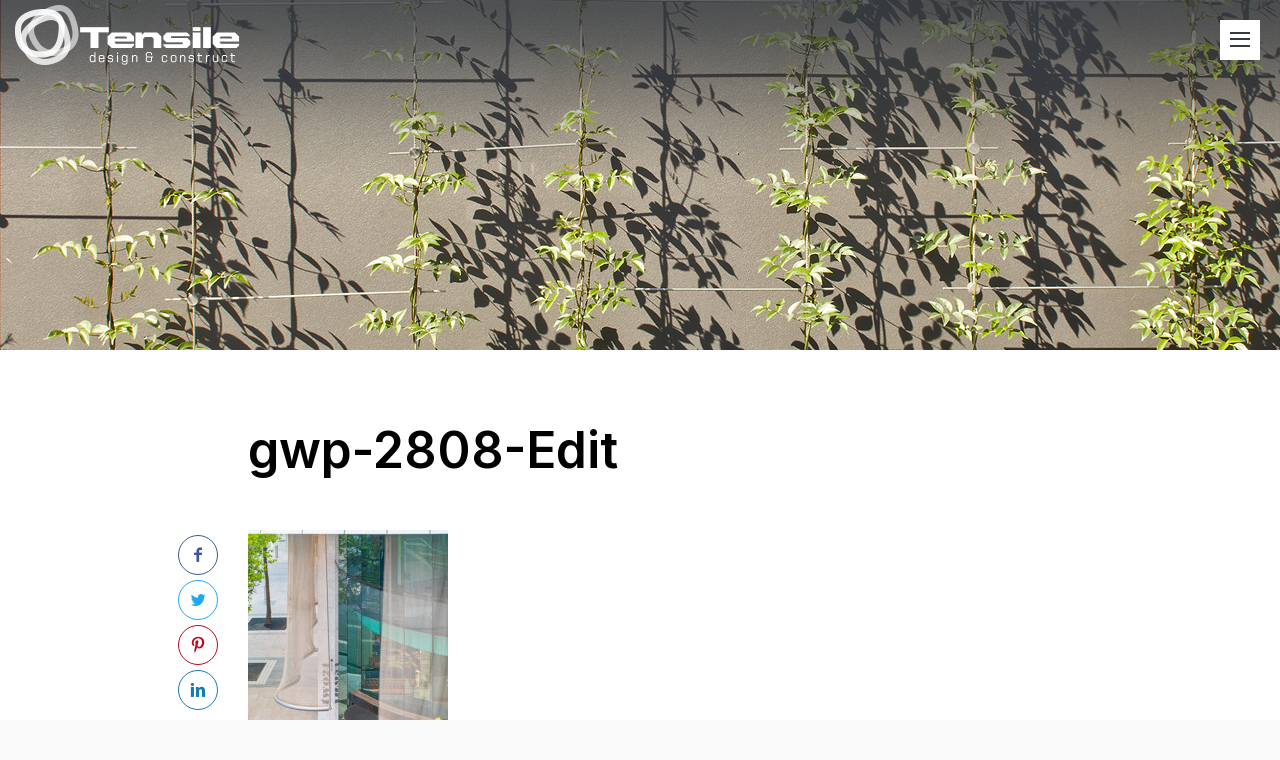

--- FILE ---
content_type: text/html; charset=UTF-8
request_url: https://www.tensile.com.au/project/two24-office-tower/gwp-2808-edit/
body_size: 33702
content:
<!DOCTYPE html>
<html lang="en">
<head>

<meta http-equiv="Content-Type" content="text/html; charset=UTF-8">
<meta http-equiv="X-UA-Compatible" content="IE=edge,chrome=1"> 
<meta name="viewport" content="width=device-width, initial-scale=1">

<title>gwp-2808-Edit | Tensile Design &amp; Construct</title>
<link rel="shortcut icon" href="https://www.tensile.com.au/wp-content/uploads/2015/07/favicon.png" >
		<!-- All in One SEO 4.9.2 - aioseo.com -->
	<meta name="robots" content="max-image-preview:large" />
	<meta name="author" content="Peter Bottero"/>
	<meta name="google-site-verification" content="1qb39tyOmriDi4J-wF5s4tFKNmha97zpmXkDRQ1dGQY" />
	<link rel="canonical" href="https://www.tensile.com.au/project/two24-office-tower/gwp-2808-edit/" />
	<meta name="generator" content="All in One SEO (AIOSEO) 4.9.2" />
		<meta property="og:locale" content="en_US" />
		<meta property="og:site_name" content="Tensile Design &amp; Construct | Tensile Architectural Solutions Suppliers &amp; Installers" />
		<meta property="og:type" content="article" />
		<meta property="og:title" content="gwp-2808-Edit | Tensile Design &amp; Construct" />
		<meta property="og:url" content="https://www.tensile.com.au/project/two24-office-tower/gwp-2808-edit/" />
		<meta property="article:published_time" content="2022-02-10T01:39:28+00:00" />
		<meta property="article:modified_time" content="2022-02-10T01:50:17+00:00" />
		<meta name="twitter:card" content="summary" />
		<meta name="twitter:title" content="gwp-2808-Edit | Tensile Design &amp; Construct" />
		<script type="application/ld+json" class="aioseo-schema">
			{"@context":"https:\/\/schema.org","@graph":[{"@type":"BreadcrumbList","@id":"https:\/\/www.tensile.com.au\/project\/two24-office-tower\/gwp-2808-edit\/#breadcrumblist","itemListElement":[{"@type":"ListItem","@id":"https:\/\/www.tensile.com.au#listItem","position":1,"name":"Home","item":"https:\/\/www.tensile.com.au","nextItem":{"@type":"ListItem","@id":"https:\/\/www.tensile.com.au\/project\/two24-office-tower\/gwp-2808-edit\/#listItem","name":"gwp-2808-Edit"}},{"@type":"ListItem","@id":"https:\/\/www.tensile.com.au\/project\/two24-office-tower\/gwp-2808-edit\/#listItem","position":2,"name":"gwp-2808-Edit","previousItem":{"@type":"ListItem","@id":"https:\/\/www.tensile.com.au#listItem","name":"Home"}}]},{"@type":"ItemPage","@id":"https:\/\/www.tensile.com.au\/project\/two24-office-tower\/gwp-2808-edit\/#itempage","url":"https:\/\/www.tensile.com.au\/project\/two24-office-tower\/gwp-2808-edit\/","name":"gwp-2808-Edit | Tensile Design & Construct","inLanguage":"en","isPartOf":{"@id":"https:\/\/www.tensile.com.au\/#website"},"breadcrumb":{"@id":"https:\/\/www.tensile.com.au\/project\/two24-office-tower\/gwp-2808-edit\/#breadcrumblist"},"author":{"@id":"https:\/\/www.tensile.com.au\/author\/peter-bottero\/#author"},"creator":{"@id":"https:\/\/www.tensile.com.au\/author\/peter-bottero\/#author"},"datePublished":"2022-02-10T12:39:28+11:00","dateModified":"2022-02-10T12:50:17+11:00"},{"@type":"Organization","@id":"https:\/\/www.tensile.com.au\/#organization","name":"Tensile Design & Construct","description":"Tensile Architectural Solutions Suppliers & Installers","url":"https:\/\/www.tensile.com.au\/","telephone":"+61299993668","logo":{"@type":"ImageObject","url":"https:\/\/www.tensile.com.au\/wp-content\/uploads\/2023\/05\/tensile-schema-logo.jpg","@id":"https:\/\/www.tensile.com.au\/project\/two24-office-tower\/gwp-2808-edit\/#organizationLogo","width":752,"height":752,"caption":"tensile-schema-logo"},"image":{"@id":"https:\/\/www.tensile.com.au\/project\/two24-office-tower\/gwp-2808-edit\/#organizationLogo"}},{"@type":"Person","@id":"https:\/\/www.tensile.com.au\/author\/peter-bottero\/#author","url":"https:\/\/www.tensile.com.au\/author\/peter-bottero\/","name":"Peter Bottero","image":{"@type":"ImageObject","@id":"https:\/\/www.tensile.com.au\/project\/two24-office-tower\/gwp-2808-edit\/#authorImage","url":"https:\/\/secure.gravatar.com\/avatar\/fd237563295a64a91442441c185515de2c9646c25962ddbe95cb3633ddd7754f?s=96&d=mm&r=g","width":96,"height":96,"caption":"Peter Bottero"}},{"@type":"WebSite","@id":"https:\/\/www.tensile.com.au\/#website","url":"https:\/\/www.tensile.com.au\/","name":"Tensile Design & Construct","alternateName":"Tensile","description":"Tensile Architectural Solutions Suppliers & Installers","inLanguage":"en","publisher":{"@id":"https:\/\/www.tensile.com.au\/#organization"}}]}
		</script>
		<!-- All in One SEO -->

<link rel='dns-prefetch' href='//fonts.googleapis.com' />
<link rel="alternate" type="application/rss+xml" title="Tensile Design &amp; Construct &raquo; gwp-2808-Edit Comments Feed" href="https://www.tensile.com.au/project/two24-office-tower/gwp-2808-edit/feed/" />
<link rel="alternate" title="oEmbed (JSON)" type="application/json+oembed" href="https://www.tensile.com.au/wp-json/oembed/1.0/embed?url=https%3A%2F%2Fwww.tensile.com.au%2Fproject%2Ftwo24-office-tower%2Fgwp-2808-edit%2F" />
<link rel="alternate" title="oEmbed (XML)" type="text/xml+oembed" href="https://www.tensile.com.au/wp-json/oembed/1.0/embed?url=https%3A%2F%2Fwww.tensile.com.au%2Fproject%2Ftwo24-office-tower%2Fgwp-2808-edit%2F&#038;format=xml" />
<style id='wp-img-auto-sizes-contain-inline-css' type='text/css'>
img:is([sizes=auto i],[sizes^="auto," i]){contain-intrinsic-size:3000px 1500px}
/*# sourceURL=wp-img-auto-sizes-contain-inline-css */
</style>
<link rel='stylesheet' id='core-css' href='https://www.tensile.com.au/wp-content/themes/tensile/_assets/css/core.css?ver=1.0' type='text/css' media='all' />
<link rel='stylesheet' id='stylesheet-css' href='https://www.tensile.com.au/wp-content/themes/tensile/style.css?ver=201503' type='text/css' media='all' />
<link rel='stylesheet' id='font_icons-css' href='https://www.tensile.com.au/wp-content/themes/tensile/_assets/css/icons.css?ver=1.0' type='text/css' media='all' />
<link rel='stylesheet' id='googleFont-css' href='//fonts.googleapis.com/css2?family=Inter:wght@100;300;400;600;700&#038;display=swap' type='text/css' media='all' />
<link rel='stylesheet' id='fancybox-css' href='https://www.tensile.com.au/wp-content/themes/tensile/_assets/css/jquery.fancybox.min.css?ver=3.5.7' type='text/css' media='all' />
<link rel='stylesheet' id='shortcodes-css' href='https://www.tensile.com.au/wp-content/themes/tensile/_framework/shortcodes/assets/css/shortcodes.css?ver=6.9' type='text/css' media='all' />
<style id='wp-emoji-styles-inline-css' type='text/css'>

	img.wp-smiley, img.emoji {
		display: inline !important;
		border: none !important;
		box-shadow: none !important;
		height: 1em !important;
		width: 1em !important;
		margin: 0 0.07em !important;
		vertical-align: -0.1em !important;
		background: none !important;
		padding: 0 !important;
	}
/*# sourceURL=wp-emoji-styles-inline-css */
</style>
<style id='classic-theme-styles-inline-css' type='text/css'>
/*! This file is auto-generated */
.wp-block-button__link{color:#fff;background-color:#32373c;border-radius:9999px;box-shadow:none;text-decoration:none;padding:calc(.667em + 2px) calc(1.333em + 2px);font-size:1.125em}.wp-block-file__button{background:#32373c;color:#fff;text-decoration:none}
/*# sourceURL=/wp-includes/css/classic-themes.min.css */
</style>
<script type="text/javascript" src="https://www.tensile.com.au/wp-includes/js/jquery/jquery.min.js?ver=3.7.1" id="jquery-core-js"></script>
<script type="text/javascript" src="https://www.tensile.com.au/wp-includes/js/jquery/jquery-migrate.min.js?ver=3.4.1" id="jquery-migrate-js"></script>
<script type="text/javascript" src="https://www.tensile.com.au/wp-includes/js/jquery/ui/core.min.js?ver=1.13.3" id="jquery-ui-core-js"></script>
<script type="text/javascript" src="https://www.tensile.com.au/wp-includes/js/jquery/ui/accordion.min.js?ver=1.13.3" id="jquery-ui-accordion-js"></script>
<script type="text/javascript" src="https://www.tensile.com.au/wp-includes/js/jquery/ui/tabs.min.js?ver=1.13.3" id="jquery-ui-tabs-js"></script>
<script type="text/javascript" src="https://www.tensile.com.au/wp-content/themes/tensile/_framework/shortcodes/assets/js/shortcodes-lib.js?ver=6.9" id="shortcodes-lib-js"></script>
<link rel="https://api.w.org/" href="https://www.tensile.com.au/wp-json/" /><link rel="alternate" title="JSON" type="application/json" href="https://www.tensile.com.au/wp-json/wp/v2/media/2846" /><link rel="EditURI" type="application/rsd+xml" title="RSD" href="https://www.tensile.com.au/xmlrpc.php?rsd" />

<link rel='shortlink' href='https://www.tensile.com.au/?p=2846' />

<!-- Global site tag (gtag.js) - Google Analytics -->
<script async src="https://www.googletagmanager.com/gtag/js?id=G-58C9XZLM7F"></script>
<script>
  window.dataLayer = window.dataLayer || [];
  function gtag(){dataLayer.push(arguments);}
  gtag('js', new Date());

  gtag('config', 'G-58C9XZLM7F');
</script>

</head>

<body class="attachment wp-singular attachment-template-default single single-attachment postid-2846 attachmentid-2846 attachment-jpeg wp-theme-tensile">

<div id="header" class="waypoint white">
<div class="row">
	<div class="span25 tablet-span100 phone-span100">
		<h2 id="logo">
			<a href="https://www.tensile.com.au">
			<img class="img_color" src="https://www.tensile.com.au/wp-content/themes/tensile/_assets/img/tensile.png" srcset="https://www.tensile.com.au/wp-content/themes/tensile/_assets/img/tensile@2x.png 2x" alt="Tensile" />
			<img class="img_white" src="https://www.tensile.com.au/wp-content/themes/tensile/_assets/img/tensile-white.png" srcset="https://www.tensile.com.au/wp-content/themes/tensile/_assets/img/tensile-white@2x.png 2x" alt="Tensile" />
			</a>
		</h2>
	</div>
	<div class="span75 not-phone not-tablet">
		<div id="menu">
			<nav class="menu-main-menu-container"><ul id="menu-main-menu" class="superfish"><li id="menu-item-37" class="menu-item menu-item-type-post_type menu-item-object-page menu-item-home menu-item-37"><a href="https://www.tensile.com.au/">Home</a></li>
<li id="menu-item-36" class="menu-item menu-item-type-post_type menu-item-object-page menu-item-has-children menu-item-36"><a href="https://www.tensile.com.au/about/">About</a>
<ul class="sub-menu">
	<li id="menu-item-3677" class="menu-item menu-item-type-post_type menu-item-object-page menu-item-3677"><a href="https://www.tensile.com.au/about/">About Tensile</a></li>
	<li id="menu-item-3658" class="menu-item menu-item-type-post_type menu-item-object-page menu-item-3658"><a href="https://www.tensile.com.au/about/team/">Our Team</a></li>
	<li id="menu-item-3657" class="menu-item menu-item-type-post_type menu-item-object-page menu-item-3657"><a href="https://www.tensile.com.au/about/journey/">Our Journey</a></li>
</ul>
</li>
<li id="menu-item-35" class="menu-item menu-item-type-post_type menu-item-object-page menu-item-35"><a href="https://www.tensile.com.au/our-work/">Our Work</a></li>
<li id="menu-item-30" class="menu-item menu-item-type-post_type menu-item-object-page menu-item-30"><a href="https://www.tensile.com.au/products/">Products</a></li>
<li id="menu-item-34" class="menu-item menu-item-type-post_type menu-item-object-page menu-item-34"><a href="https://www.tensile.com.au/consultancy-service/">Consultancy</a></li>
<li id="menu-item-3550" class="menu-item menu-item-type-post_type menu-item-object-page menu-item-3550"><a href="https://www.tensile.com.au/faq/">FAQ</a></li>
<li id="menu-item-3610" class="menu-item menu-item-type-post_type menu-item-object-page menu-item-3610"><a href="https://www.tensile.com.au/awards/">Awards</a></li>
<li id="menu-item-3612" class="menu-item menu-item-type-post_type menu-item-object-page menu-item-3612"><a href="https://www.tensile.com.au/resources/">Resources</a></li>
<li id="menu-item-31" class="menu-item menu-item-type-post_type menu-item-object-page current_page_parent menu-item-31"><a href="https://www.tensile.com.au/blog/">Blog</a></li>
<li id="menu-item-32" class="menu-item menu-item-type-post_type menu-item-object-page menu-item-32"><a href="https://www.tensile.com.au/contact/">Contact</a></li>
</ul></nav>		</div>
	</div>
</div>
</div>

<div id="menumobile" class="phone tablet"><div class="menu-main-menu-container"><ul id="menu-main-menu-1" class="menu"><li class="menu-item menu-item-type-post_type menu-item-object-page menu-item-home menu-item-37"><a href="https://www.tensile.com.au/">Home</a></li>
<li class="menu-item menu-item-type-post_type menu-item-object-page menu-item-has-children menu-item-36"><a href="https://www.tensile.com.au/about/">About</a>
<ul class="sub-menu">
	<li class="menu-item menu-item-type-post_type menu-item-object-page menu-item-3677"><a href="https://www.tensile.com.au/about/">About Tensile</a></li>
	<li class="menu-item menu-item-type-post_type menu-item-object-page menu-item-3658"><a href="https://www.tensile.com.au/about/team/">Our Team</a></li>
	<li class="menu-item menu-item-type-post_type menu-item-object-page menu-item-3657"><a href="https://www.tensile.com.au/about/journey/">Our Journey</a></li>
</ul>
</li>
<li class="menu-item menu-item-type-post_type menu-item-object-page menu-item-35"><a href="https://www.tensile.com.au/our-work/">Our Work</a></li>
<li class="menu-item menu-item-type-post_type menu-item-object-page menu-item-30"><a href="https://www.tensile.com.au/products/">Products</a></li>
<li class="menu-item menu-item-type-post_type menu-item-object-page menu-item-34"><a href="https://www.tensile.com.au/consultancy-service/">Consultancy</a></li>
<li class="menu-item menu-item-type-post_type menu-item-object-page menu-item-3550"><a href="https://www.tensile.com.au/faq/">FAQ</a></li>
<li class="menu-item menu-item-type-post_type menu-item-object-page menu-item-3610"><a href="https://www.tensile.com.au/awards/">Awards</a></li>
<li class="menu-item menu-item-type-post_type menu-item-object-page menu-item-3612"><a href="https://www.tensile.com.au/resources/">Resources</a></li>
<li class="menu-item menu-item-type-post_type menu-item-object-page current_page_parent menu-item-31"><a href="https://www.tensile.com.au/blog/">Blog</a></li>
<li class="menu-item menu-item-type-post_type menu-item-object-page menu-item-32"><a href="https://www.tensile.com.au/contact/">Contact</a></li>
</ul></div></div>
<div id="cover" style="background-image: url(https://www.tensile.com.au/wp-content/uploads/2015/07/Central-park-header-image.jpg)">
<div class="cover_inner"></div>
</div>

<div id="content" class="waypoint" data-animate-down="color" data-animate-up="white">
<div class="row container center">
	
	<div class="span80 phone-span100">
		
		<div id="post_2846" class="post_single">
		
		<h1 class="blog_title">gwp-2808-Edit</h1>
		<div class="post_content">
		<div class="post_meta">
						<ul class="post-social">
			<li class="fb"><a href="https://www.facebook.com/sharer/sharer.php?u=https://www.tensile.com.au/project/two24-office-tower/gwp-2808-edit/" title="Share on Facebook" class="popup"><i class="icon-facebook"></i></a></li><li class="tw"><a href="https://twitter.com/home?status=gwp-2808-Edit%20https://www.tensile.com.au/project/two24-office-tower/gwp-2808-edit/" title="Share on Twitter" class="popup"><i class="icon-twitter"></i></a></li><li class="pi"><a href="javascript:void((function()%7Bvar%20e=document.createElement(&apos;script&apos;);e.setAttribute(&apos;type&apos;,&apos;text/javascript&apos;);e.setAttribute(&apos;charset&apos;,&apos;UTF-8&apos;);e.setAttribute(&apos;src&apos;,&apos;https://assets.pinterest.com/js/pinmarklet.js?r=&apos;+Math.random()*99999999);document.body.appendChild(e)%7D)());" title="Share on Pinterest" class="popup"><i class="icon-pinterest"></i></a></li><li class="li"><a href="https://www.linkedin.com/shareArticle?mini=true&amp;url=https://www.tensile.com.au/project/two24-office-tower/gwp-2808-edit/" title="Share on Linkedin" class="popup"><i class="icon-linkedin"></i></a></li>			</ul>
		</div>
		<div class="text clearfix"><p class="attachment"><a href='https://www.tensile.com.au/wp-content/uploads/2022/02/gwp-2808-Edit.jpg'><img fetchpriority="high" decoding="async" width="200" height="300" src="https://www.tensile.com.au/wp-content/uploads/2022/02/gwp-2808-Edit-200x300.jpg" class="attachment-medium size-medium" alt="" srcset="https://www.tensile.com.au/wp-content/uploads/2022/02/gwp-2808-Edit-200x300.jpg 200w, https://www.tensile.com.au/wp-content/uploads/2022/02/gwp-2808-Edit-53x80.jpg 53w, https://www.tensile.com.au/wp-content/uploads/2022/02/gwp-2808-Edit.jpg 500w" sizes="(max-width: 200px) 100vw, 200px" /></a></p>
</div>
		</div>

		</div>
		
	</div>

</div>
</div>

<div class="ebook_block">
<div class="row container">
	<div class="span40 phone-span20">
		<div class="book"><img src="https://www.tensile.com.au/wp-content/uploads/2018/05/ebook-web-217x300.png" alt=""></div>	</div>
	<div class="span60 phone-span80">
		<div class="book_info">
			<div class="inner">
			<h3><em>Free eBook</em><br />
<strong>Green Facades Explained:</strong><br />
From Benefits to Installation</h3>			<a href="https://www.tensile.com.au/green-facades-ebook/" class="btn btn_white full">Download free today</a>			</div>
		</div>
	</div>
</div>
</div>

<div class="post_navigation">
<div class="row container">
	<div class="span50 phone-span100 prev_p">
		
				
			</div>
	<div class="span50 phone-span100 next_p">
		
				
			</div>
</div>
</div>



<div id="logo_grid">
	<h4>Selected Clients</h4>
	<div class="cycle-slideshow" data-cycle-fx=carousel data-cycle-carousel-visible=6 data-cycle-carousel-fluid=true data-cycle-timeout=7000 data-cycle-swipe=true data-cycle-slides=".logo" >
		<div class="logo">
		<a href="http://www.brookfieldmultiplex.com/" target="_blank"><img src="https://www.tensile.com.au/wp-content/uploads/2015/08/brookfield-multiplex.jpg" alt=""></a>
	</div>
		<div class="logo">
		<a href="http://www.lendlease.com/Australia/Home" target="_blank"><img src="https://www.tensile.com.au/wp-content/uploads/2015/08/lendlease.jpg" alt=""></a>
	</div>
		<div class="logo">
		<a href="http://junglefy.com.au/" target="_blank"><img src="https://www.tensile.com.au/wp-content/uploads/2015/08/junglefy.jpg" alt=""></a>
	</div>
		<div class="logo">
		<a href="http://fytogreen.com.au/" target="_blank"><img src="https://www.tensile.com.au/wp-content/uploads/2015/08/fytogreen.jpg" alt=""></a>
	</div>
		<div class="logo">
		<a href="http://greenwallaustralia.com.au/" target="_blank"><img src="https://www.tensile.com.au/wp-content/uploads/2015/08/greenwall.jpg" alt=""></a>
	</div>
		<div class="logo">
		<a href="http://www.brisbane.qld.gov.au/" target="_blank"><img src="https://www.tensile.com.au/wp-content/uploads/2015/08/brisbane-city.jpg" alt=""></a>
	</div>
		<div class="logo">
		<a href="http://www.adelaidecitycouncil.com/" target="_blank"><img src="https://www.tensile.com.au/wp-content/uploads/2015/08/adelaide-city-council.jpg" alt=""></a>
	</div>
		<div class="logo">
		<a href="http://www.perth.wa.gov.au/" target="_blank"><img src="https://www.tensile.com.au/wp-content/uploads/2015/08/city-of-perth.jpg" alt=""></a>
	</div>
		<div class="logo">
		<a href="http://www.cityofsydney.nsw.gov.au/" target="_blank"><img src="https://www.tensile.com.au/wp-content/uploads/2015/08/city-of-sydney.jpg" alt=""></a>
	</div>
		<div class="logo">
		<a href="http://fdcbuilding.com.au" target="_blank"><img src="https://www.tensile.com.au/wp-content/uploads/2015/08/fdc.jpg" alt=""></a>
	</div>
		<div class="logo">
		<a href="http://www.awedwards.com.au/" target="_blank"><img src="https://www.tensile.com.au/wp-content/uploads/2015/08/aw-edwards.jpg" alt=""></a>
	</div>
		<div class="logo">
		<a href="http://www.jmddesign.com.au/" target="_blank"><img src="https://www.tensile.com.au/wp-content/uploads/2015/08/fmd-design.jpg" alt=""></a>
	</div>
		<div class="logo">
		<a href="http://www.melbourne.vic.gov.au" target="_blank"><img src="https://www.tensile.com.au/wp-content/uploads/2015/08/city-of-melbourne.jpg" alt=""></a>
	</div>
		<div class="logo">
		<a href="http://www.hassellstudio.com" target="_blank"><img src="https://www.tensile.com.au/wp-content/uploads/2015/08/hassell.jpg" alt=""></a>
	</div>
		<div class="logo">
		<a href="http://theprimegroup.com.au/constructions/" target="_blank"><img src="https://www.tensile.com.au/wp-content/uploads/2015/08/prime-constuctions.jpg" alt=""></a>
	</div>
		<div class="logo">
		<a href="http://www.johnwardlearchitects.com/" target="_blank"><img src="https://www.tensile.com.au/wp-content/uploads/2015/08/john-wardle-architects.jpg" alt=""></a>
	</div>
		<div class="logo">
		<a href="http://lahznimmo.com" target="_blank"><img src="https://www.tensile.com.au/wp-content/uploads/2015/08/lahznimmo.jpg" alt=""></a>
	</div>
		<div class="logo">
		<a href="http://landscapesolutions.com.au/" target="_blank"><img src="https://www.tensile.com.au/wp-content/uploads/2015/08/landscape-solutions.jpg" alt=""></a>
	</div>
		<div class="logo">
		<a href="http://www.pta.com.au/" target="_blank"><img src="https://www.tensile.com.au/wp-content/uploads/2015/08/peddle-thorp.jpg" alt=""></a>
	</div>
		<div class="logo">
		<a href="http://placedesigngroup.com/" target="_blank"><img src="https://www.tensile.com.au/wp-content/uploads/2015/08/place-design-group.jpg" alt=""></a>
	</div>
		<div class="logo">
		<a href="http://www.ptw.com.au/" target="_blank"><img src="https://www.tensile.com.au/wp-content/uploads/2015/08/ptw.jpg" alt=""></a>
	</div>
		<div class="logo">
		<a href="http://www.richardcrookes.com.au" target="_blank"><img src="https://www.tensile.com.au/wp-content/uploads/2015/08/richard-crookes-constructions.jpg" alt=""></a>
	</div>
		<div class="logo">
		<a href="http://www.sopa.nsw.gov.au/" target="_blank"><img src="https://www.tensile.com.au/wp-content/uploads/2015/08/sydeny-olympic-park.jpg" alt=""></a>
	</div>
		<div class="logo">
		<a href="http://www.stoweaustralia.com.au" target="_blank"><img src="https://www.tensile.com.au/wp-content/uploads/2015/08/stowe.jpg" alt=""></a>
	</div>
		<div class="logo">
		<a href="http://www.village.com.au/" target="_blank"><img src="https://www.tensile.com.au/wp-content/uploads/2015/08/village-roadshow.jpg" alt=""></a>
	</div>
		<div class="logo">
		<a href="http://www.watpac.com.au/" target="_blank"><img src="https://www.tensile.com.au/wp-content/uploads/2015/08/watpac.jpg" alt=""></a>
	</div>
		<div class="logo">
		<a href="http://www.xenian.com.au/" target="_blank"><img src="https://www.tensile.com.au/wp-content/uploads/2015/08/xenian.jpg" alt=""></a>
	</div>
		<div class="logo">
		<a href="http://www.westfieldcorp.com/" target="_blank"><img src="https://www.tensile.com.au/wp-content/uploads/2015/08/westfield.jpg" alt=""></a>
	</div>
		<div class="logo">
		<a href="http://aspect.net.au/" target="_blank"><img src="https://www.tensile.com.au/wp-content/uploads/2015/08/ASPECT-studios.jpg" alt=""></a>
	</div>
		<div class="logo">
		<a href="https://taronga.org.au/taronga-zoo" target="_blank"><img src="https://www.tensile.com.au/wp-content/uploads/2015/08/taronga.jpg" alt=""></a>
	</div>
		<div class="logo">
		<a href="http://www.oculus.info/index.php" target="_blank"><img src="https://www.tensile.com.au/wp-content/uploads/2015/08/oculus.jpg" alt=""></a>
	</div>
		<div class="logo">
		<a href="http://www.adcoconstruct.com.au/" target="_blank"><img src="https://www.tensile.com.au/wp-content/uploads/2015/08/adco.jpg" alt=""></a>
	</div>
		<div class="logo">
		<a href="http://www.jamieduriedesign.com/" target="_blank"><img src="https://www.tensile.com.au/wp-content/uploads/2015/08/duriedesign.jpg" alt=""></a>
	</div>
		</div>
</div>

<div id="footer">
	<div class="inner_logo">
		<div>
			<img class="logo" src="https://www.tensile.com.au/wp-content/themes/tensile/_assets/img/tensile2.png" alt="Tensile Design & Construct" width="300" height="90" />
			<ul class="social">
				<li><a href="https://www.facebook.com/pages/Tensile-Design-Construct/116881821724075" target="_blank"><span class="icon-facebook"></span></a></li><li><a href="https://www.linkedin.com/company/tensile-design-&-construct" target="_blank"><span class="icon-linkedin"></span></a></li><li><a href="https://www.pinterest.com/tensileaus/" target="_blank"><span class="icon-pinterest"></span></a></li><li><a href="https://instagram.com/tensile_design_construct" target="_blank"><span class="icon-instagram"></span></a></li>			</ul>
		</div>
		<form action="//tensile.us11.list-manage.com/subscribe/post?u=e1e5f37f4e50f0f849c498861&amp;id=6973431006" method="post" id="mc-embedded-subscribe-form" name="mc-embedded-subscribe-form" class="signup_li validate" target="_blank" novalidate>
			<input type="email" value="" name="EMAIL" class="required email" id="mce-EMAIL" placeholder="Email Address">
			<input type="submit" value="Subscribe" name="subscribe" id="mc-embedded-subscribe" class="button">
		</form>
	</div>
	<div class="inner_info">
		<div class="address text"><p class="attachment"><a href='https://www.tensile.com.au/wp-content/uploads/2022/02/gwp-2808-Edit.jpg'><img loading="lazy" decoding="async" width="200" height="300" src="https://www.tensile.com.au/wp-content/uploads/2022/02/gwp-2808-Edit-200x300.jpg" class="attachment-medium size-medium" alt="" srcset="https://www.tensile.com.au/wp-content/uploads/2022/02/gwp-2808-Edit-200x300.jpg 200w, https://www.tensile.com.au/wp-content/uploads/2022/02/gwp-2808-Edit-53x80.jpg 53w, https://www.tensile.com.au/wp-content/uploads/2022/02/gwp-2808-Edit.jpg 500w" sizes="auto, (max-width: 200px) 100vw, 200px" /></a></p>
<div class="row">
<div class="span50 phone-span100 first">
<div class="column_text">
<p><strong>Sydney Office</strong></p>
<p><a href="tel://02-9999-3668">02 9999 3668</a><br />
PO Box 967,<br />
Mona Vale 2103 NSW</p>
</div>
</div>
<div class="span50 phone-span100 last">
<div class="column_text">
<p><strong>Melbourne Office</strong></p>
<p><a href="tel://0424-176-663">0433 707 703</a></p>
</div>
</div>
</div>
</div>
		<div class="footer_menu">
			<strong>Navigate</strong>
			<div class="menu-main-menu-container"><ul id="menu-main-menu-2" class="menu"><li class="menu-item menu-item-type-post_type menu-item-object-page menu-item-home menu-item-37"><a href="https://www.tensile.com.au/">Home</a></li>
<li class="menu-item menu-item-type-post_type menu-item-object-page menu-item-has-children menu-item-36"><a href="https://www.tensile.com.au/about/">About</a>
<ul class="sub-menu">
	<li class="menu-item menu-item-type-post_type menu-item-object-page menu-item-3677"><a href="https://www.tensile.com.au/about/">About Tensile</a></li>
	<li class="menu-item menu-item-type-post_type menu-item-object-page menu-item-3658"><a href="https://www.tensile.com.au/about/team/">Our Team</a></li>
	<li class="menu-item menu-item-type-post_type menu-item-object-page menu-item-3657"><a href="https://www.tensile.com.au/about/journey/">Our Journey</a></li>
</ul>
</li>
<li class="menu-item menu-item-type-post_type menu-item-object-page menu-item-35"><a href="https://www.tensile.com.au/our-work/">Our Work</a></li>
<li class="menu-item menu-item-type-post_type menu-item-object-page menu-item-30"><a href="https://www.tensile.com.au/products/">Products</a></li>
<li class="menu-item menu-item-type-post_type menu-item-object-page menu-item-34"><a href="https://www.tensile.com.au/consultancy-service/">Consultancy</a></li>
<li class="menu-item menu-item-type-post_type menu-item-object-page menu-item-3550"><a href="https://www.tensile.com.au/faq/">FAQ</a></li>
<li class="menu-item menu-item-type-post_type menu-item-object-page menu-item-3610"><a href="https://www.tensile.com.au/awards/">Awards</a></li>
<li class="menu-item menu-item-type-post_type menu-item-object-page menu-item-3612"><a href="https://www.tensile.com.au/resources/">Resources</a></li>
<li class="menu-item menu-item-type-post_type menu-item-object-page current_page_parent menu-item-31"><a href="https://www.tensile.com.au/blog/">Blog</a></li>
<li class="menu-item menu-item-type-post_type menu-item-object-page menu-item-32"><a href="https://www.tensile.com.au/contact/">Contact</a></li>
</ul></div>		</div>
		<div class="logos">
			<img src="https://www.tensile.com.au/wp-content/themes/tensile/_assets/img/AGIN.png" alt="Australian Green Infrastructure Network" width="170" height="80" />
			<img src="https://www.tensile.com.au/wp-content/themes/tensile/_assets/img/jakob.png" alt="Authorized Distributor: Jakob Rope Systems" width="200" height="80" />
		</div>
	</div>
	<div class="copyright">&copy; Copyright 2026 Tensile Design &amp; Construct | Site by <a href="https://www.intervision.com.au" target="_blank" rel="noopener" title="Intervision Design">Intervision Design</a></div>
</div>
	
	
<script type="speculationrules">
{"prefetch":[{"source":"document","where":{"and":[{"href_matches":"/*"},{"not":{"href_matches":["/wp-*.php","/wp-admin/*","/wp-content/uploads/*","/wp-content/*","/wp-content/plugins/*","/wp-content/themes/tensile/*","/*\\?(.+)"]}},{"not":{"selector_matches":"a[rel~=\"nofollow\"]"}},{"not":{"selector_matches":".no-prefetch, .no-prefetch a"}}]},"eagerness":"conservative"}]}
</script>
<script type="text/javascript" src="https://www.tensile.com.au/wp-content/themes/tensile/_assets/js/jquery.plugins.js?ver=6.9" id="pluginsjs-js"></script>
<script type="text/javascript" src="https://www.tensile.com.au/wp-content/themes/tensile/_assets/js/jquery.main.js?ver=6.9" id="mainjs-js"></script>
<script type="text/javascript" src="https://www.tensile.com.au/wp-content/themes/tensile/_assets/js/jquery.fancybox.min.js?ver=3.5.7" id="fancybox-js"></script>
<script type="text/javascript" src="https://www.tensile.com.au/wp-includes/js/comment-reply.min.js?ver=6.9" id="comment-reply-js" async="async" data-wp-strategy="async" fetchpriority="low"></script>
<script type="module"  src="https://www.tensile.com.au/wp-content/plugins/all-in-one-seo-pack/dist/Lite/assets/table-of-contents.95d0dfce.js?ver=4.9.2" id="aioseo/js/src/vue/standalone/blocks/table-of-contents/frontend.js-js"></script>
<script id="wp-emoji-settings" type="application/json">
{"baseUrl":"https://s.w.org/images/core/emoji/17.0.2/72x72/","ext":".png","svgUrl":"https://s.w.org/images/core/emoji/17.0.2/svg/","svgExt":".svg","source":{"concatemoji":"https://www.tensile.com.au/wp-includes/js/wp-emoji-release.min.js?ver=6.9"}}
</script>
<script type="module">
/* <![CDATA[ */
/*! This file is auto-generated */
const a=JSON.parse(document.getElementById("wp-emoji-settings").textContent),o=(window._wpemojiSettings=a,"wpEmojiSettingsSupports"),s=["flag","emoji"];function i(e){try{var t={supportTests:e,timestamp:(new Date).valueOf()};sessionStorage.setItem(o,JSON.stringify(t))}catch(e){}}function c(e,t,n){e.clearRect(0,0,e.canvas.width,e.canvas.height),e.fillText(t,0,0);t=new Uint32Array(e.getImageData(0,0,e.canvas.width,e.canvas.height).data);e.clearRect(0,0,e.canvas.width,e.canvas.height),e.fillText(n,0,0);const a=new Uint32Array(e.getImageData(0,0,e.canvas.width,e.canvas.height).data);return t.every((e,t)=>e===a[t])}function p(e,t){e.clearRect(0,0,e.canvas.width,e.canvas.height),e.fillText(t,0,0);var n=e.getImageData(16,16,1,1);for(let e=0;e<n.data.length;e++)if(0!==n.data[e])return!1;return!0}function u(e,t,n,a){switch(t){case"flag":return n(e,"\ud83c\udff3\ufe0f\u200d\u26a7\ufe0f","\ud83c\udff3\ufe0f\u200b\u26a7\ufe0f")?!1:!n(e,"\ud83c\udde8\ud83c\uddf6","\ud83c\udde8\u200b\ud83c\uddf6")&&!n(e,"\ud83c\udff4\udb40\udc67\udb40\udc62\udb40\udc65\udb40\udc6e\udb40\udc67\udb40\udc7f","\ud83c\udff4\u200b\udb40\udc67\u200b\udb40\udc62\u200b\udb40\udc65\u200b\udb40\udc6e\u200b\udb40\udc67\u200b\udb40\udc7f");case"emoji":return!a(e,"\ud83e\u1fac8")}return!1}function f(e,t,n,a){let r;const o=(r="undefined"!=typeof WorkerGlobalScope&&self instanceof WorkerGlobalScope?new OffscreenCanvas(300,150):document.createElement("canvas")).getContext("2d",{willReadFrequently:!0}),s=(o.textBaseline="top",o.font="600 32px Arial",{});return e.forEach(e=>{s[e]=t(o,e,n,a)}),s}function r(e){var t=document.createElement("script");t.src=e,t.defer=!0,document.head.appendChild(t)}a.supports={everything:!0,everythingExceptFlag:!0},new Promise(t=>{let n=function(){try{var e=JSON.parse(sessionStorage.getItem(o));if("object"==typeof e&&"number"==typeof e.timestamp&&(new Date).valueOf()<e.timestamp+604800&&"object"==typeof e.supportTests)return e.supportTests}catch(e){}return null}();if(!n){if("undefined"!=typeof Worker&&"undefined"!=typeof OffscreenCanvas&&"undefined"!=typeof URL&&URL.createObjectURL&&"undefined"!=typeof Blob)try{var e="postMessage("+f.toString()+"("+[JSON.stringify(s),u.toString(),c.toString(),p.toString()].join(",")+"));",a=new Blob([e],{type:"text/javascript"});const r=new Worker(URL.createObjectURL(a),{name:"wpTestEmojiSupports"});return void(r.onmessage=e=>{i(n=e.data),r.terminate(),t(n)})}catch(e){}i(n=f(s,u,c,p))}t(n)}).then(e=>{for(const n in e)a.supports[n]=e[n],a.supports.everything=a.supports.everything&&a.supports[n],"flag"!==n&&(a.supports.everythingExceptFlag=a.supports.everythingExceptFlag&&a.supports[n]);var t;a.supports.everythingExceptFlag=a.supports.everythingExceptFlag&&!a.supports.flag,a.supports.everything||((t=a.source||{}).concatemoji?r(t.concatemoji):t.wpemoji&&t.twemoji&&(r(t.twemoji),r(t.wpemoji)))});
//# sourceURL=https://www.tensile.com.au/wp-includes/js/wp-emoji-loader.min.js
/* ]]> */
</script>




<!-- ||||||||||||||||||||||||||||||||||||||||||| -->

<!-- SITE CODED BY EHREN FERGUSSON @ INTERVISION -->

<!-- ||||||||||||||||||||||||||||||||||||||||||| -->





</body>
</html>
<!-- Dynamic page generated in 0.168 seconds. -->
<!-- Cached page generated by WP-Super-Cache on 2026-01-06 11:08:47 -->

<!-- Compression = gzip -->
<!-- super cache -->

--- FILE ---
content_type: text/css
request_url: https://www.tensile.com.au/wp-content/themes/tensile/style.css?ver=201503
body_size: 62410
content:
/*
Theme Name: Tensile
Version: 1.0
Description: Custom website for Tensile
Author: Intervision Design
Author URI: http://www.intervision.com.au
*/





/************************************/
/*** CSS CODED BY EHREN FERGUSSON ***/
/************************************/





/************************************/
/************ START CSS *************/

body {
	background: #f9f9f9;
	color: #000;
	font-family: 'Inter', sans-serif;
	font-size: 17px;
	line-height: 1.5em;
	font-weight: 300;
}
a {
	color:#5595A0;
	font-weight: 400;
}
a:hover,
a:active {
	color:#5595A0;
}
h1,
h2,
h3,
h4,
h5,
h6 {
	line-height: 1.2em;
	font-weight: 600;
	/*text-transform: uppercase;*/
	font-family: 'Inter', sans-serif;
}

.shadow { 
	-webkit-box-shadow: 0 15px 40px rgba(0,0,0,0.1);
	-moz-box-shadow: 0 15px 40px rgba(0,0,0,0.1);
	-ms-box-shadow: 0 15px 40px rgba(0,0,0,0.1);
	box-shadow: 0 15px 40px rgba(0,0,0,0.1);
}

/*a { transition:.5s; }*/
/* .round { -webkit-border-radius:5px; -moz-border-radius:5px; border-radius:5px; }*/

/************************************/
/*************** MAIN ***************/

/* Colors
	#353A40 = Dark Blue
	#5595A0 = green
*/

#header { position: fixed; top: 0; width: 100%; min-height: 80px; z-index: 8000; transition:.5s; }
	#header.color { background: #fff; border-bottom: 1px solid #ccc;}
	#header .img_white, #header .img_color { position: absolute; top: 0; left: 0; display: block;}
	#header.color .img_color { opacity: 1; visibility: visible;}
	#header.color .img_white { opacity: 0; visibility: hidden;}
	#header.white .img_white { opacity: 1; visibility: visible;}
	#header.white .img_color { opacity: 0; visibility: hidden;}
	#logo { margin: 5px 0 0 15px; position: relative;}
	
	@media (min-width: 768px) and (max-width: 999px) {
		
		#header { position: relative; background: #fff; height: 80px;}
		#header.color { border-bottom: none;}
		#header .img_white, #header .img_color { position: relative;}
		#header.color .img_color { opacity: 1; visibility: visible;}
		#header.color .img_white { opacity: 0; visibility: hidden; display: none;}
		#header.white .img_white { opacity: 0; visibility: hidden; display: none;}
		#header.white .img_color { opacity: 1; visibility: visible;}
		#logo { margin: 15px 0 0 15px; position: relative; display: inline-block;}
		#logo img { height: 40px;}
		
	}
	
	@media (max-width: 767px) {
		
		#header { position: relative; background: #fff; height: 80px;}
		#header.color { border-bottom: none;}
		#header .img_white, #header .img_color { position: relative;}
		#header.color .img_color { opacity: 1; visibility: visible;}
		#header.color .img_white { opacity: 0; visibility: hidden; display: none;}
		#header.white .img_white { opacity: 0; visibility: hidden; display: none;}
		#header.white .img_color { opacity: 1; visibility: visible;}
		#logo { margin: 15px 0 0 15px; position: relative; display: inline-block;}
		#logo img { height: 40px;}
		
	}

	/************************************/
	/************** MENUS ***************/
	
	#menu { position: relative;}
	#menu nav > ul {
		height: 80px;
		display: flex;
		flex-direction: row;
		flex-wrap: wrap;
		justify-content: flex-end;
		align-items: center;
		padding-right: 20px;
	}
	#menu nav > ul > li { display: inline-block; position: relative;}
	#menu nav ul li a { display: block; font-size: 14px; text-transform: uppercase; color: #000; font-family: 'Inter', sans-serif; font-weight: 500; cursor: pointer; text-decoration: none; transition: .5s;}
	#menu nav > ul > li > a { padding: 10px; margin: 0 1px; line-height: 1em; white-space: nowrap; border-radius: 3px;}
	#menu nav > ul > li > a:hover,
	#menu nav > ul > li.hover > a { background: rgba(0, 0, 0, 0.05);}
	#menu nav > ul > li.current-menu-item > a { color: #5595A0;}
	#menu nav > ul > li.menu-item-has-children > a:after { content: "\f107"; font-family: icomoon; display: inline-block; padding-left: 5px; color: #99A2AE;}
	
	#menu nav > ul > li > ul:before { content: ''; position: absolute; left: 50%; margin-left: -7px; top: -7px; width: 0px; height: 0px; border-style: solid; border-width: 0 7px 7px 7px; border-color: transparent transparent #fff transparent;}
	#menu nav > ul > li > ul { display: none; position: absolute; top: 57px; left: 50%; margin-left: -100px; background: #fff; padding: 4px 0; width: 200px; box-shadow: 0 10px 30px rgba(0, 0, 0, 0.1); }
	#menu nav > ul > li > ul > li { display: block; position: relative;}
	#menu nav > ul > li > ul > li > a { color: #000; padding: 12px; margin: 1px 5px; background: rgba(232, 232, 232, 0); line-height: 1.2em;}
	#menu nav > ul > li > ul > li > a:hover,
	#menu nav > ul > li > ul > li.current-menu-item > a { color: #000; background: rgba(232, 232, 232, 0.5);}
	
	#menu nav > ul > li.menu-item-has-children:last-child > ul { left: auto; right: -20px;}
	
	/* Light */
	
	#header.white #menu nav > ul > li > a { color: #fff;}
	#header.white #menu nav > ul > li > a:hover,
	#header.white #menu nav > ul > li.hover > a { color: #fff; background: rgba(0, 0, 0, 0.05);}
	#header.white #menu nav > ul > li.current-menu-item > a { color: #fff;}
	
	/* level 2 */
	#menu ul ul ul {display: none;}
	
	@media (min-width: 768px) and (max-width: 999px) {}
	
	@media (max-width: 767px) {}
	
	/************************************/
	/* mobile menu */
	
	#menumobile {/* position: relative; z-index: 99; display: block;*/ background: #353A40;}
	#menumobile .row div { min-height: 0px !important;}
	#menu-icon { width: 40px; height: 40px; padding: 10px 0 0 0; background: #fff; text-align: center; font-size: 16px; text-transform: uppercase; cursor: pointer; display: block; position: absolute; top: 20px; right: 20px; z-index: 9999;}
	#menu-icon.active { background: #353A40;}
	
	#menu-icon:before, #menu-icon:after { transition:.5s;}
	#menu-icon:before { content: ''; display: block; width: 20px; height: 8px; border-bottom: 2px solid #353A40; border-top: 2px solid #353A40; position: absolute; top: 50%; left: 50%; margin: -8px 0 0 -10px;}
	#menu-icon:after { content: ''; display: block; width: 20px; height: 1px; border-top: 2px solid #353A40; position: absolute; top: 50%; left: 50%; margin: 5px 0 0 -10px;}
	#menu-icon.active:before { border-bottom: none; width: 28px; margin: -2px 0 0 -16px; border-color: #fff; transform: rotate(45deg);}
	#menu-icon.active:after { width: 28px; margin: -1px 0 0 -14px; border-color: #fff; transform: rotate(-45deg);}
	#menumobile ul { clear: both; width: auto; z-index: 100; padding: 20px; position: relative; display: none;}
	#menumobile ul li { clear: both; float: none; }
	#menumobile ul a, #menumobile ul ul a {color: #fff; text-transform: uppercase; font-size: 16px; display: block; text-align: right; padding: 10px;}
	#menumobile ul a:hover, #menumobile ul ul a:hover {color: #fff;}
	#menumobile ul ul { top: 0; padding: 0; width: auto; position: relative; display: none; border: none; background: none;}
	#menumobile ul ul li { opacity: 0.5;}
	
	#menumobile ul li.action_btn a { color: #8AC06E;}

/************************************/
/* Landing Page */

body.page-template-template-landing_page_thank #header,
body.page-template-template-landing_page_thank #logo_grid,
body.page-template-template-landing_page #header,
body.page-template-template-landing_page .signup_li,
body.page-template-template-landing_page_thank .signup_li,
body.page-template-template-landing_page #logo_grid { display: none !important;}

body.page-template-template-landing_page2 #header,
body.page-template-template-landing_page2 .signup_li,
body.page-template-template-landing_page2 #logo_grid { display: none !important;}

.landing_page { position: relative; height: 760px; background: #353A40 no-repeat center center; background-size: cover;}
	.land_header { position: absolute; top: 0; left: 0; width: 100%; z-index: 99;}
	.land_logo { text-align: center; padding: 20px;}
	.land_header .full { text-align: right; float: right; display: inline-block; padding: 30px 20px; font-size: 14px; font-weight: 700; color: #fff;}
	
	.land_h1 { position: absolute; bottom: 160px; left: 0; width: 100%; z-index: 9;}
	.land_h1 h1 { text-align: center; color: #fff; line-height: 1.2em; font-size: 40px; padding: 80px 0;}
	.land_h1 h1 em { display: block; font-style: normal; color: #14B8B8; font-size: 36px; padding-bottom: 15px;}
	.land_h1 h1 strong { display: block; font-size: 48px; font-weight: 600; }
	.land_h1 h1 i { display: block; font-style: normal; font-size: 64px; line-height: 1.5em;}
	.landing_page .overlay { position: absolute; top: 0; left: 0; width: 100%; height: 100%; background: url(_assets/img/overlay.png) repeat-x left bottom;}
	
	body.page-template-template-landing_page2 .landing_page { position: relative; height: auto; padding-top: 250px; padding-bottom: 50px;}
	body.page-template-template-landing_page2 .landing_page .overlay { position: absolute; top: 0; left: 0; width: 100%; height: 100%; background: linear-gradient(0deg, rgba(31, 33, 35, 0.9) 0%, rgba(66, 69, 72, 0.5) 100%);}
	.land_h1_2 { position: relative; width: 100%; z-index: 9;}
	.land_h1_2 .inner {
		width: 100%; max-width: 1300px; margin: 0 auto; padding: 0 50px;
		display: flex;
		flex-direction: row;
		flex-wrap: wrap;
		justify-content: space-between;
		align-items: flex-end;
	}
	.land_h1_2 h1 { position: relative; width: 50%; text-align: left; color: #fff; line-height: 1.2em; font-size: 50px; padding: 50px 80px 200px 0;}
	.land_h1_2 h1 em { display: block; font-style: normal; color: #14B8B8; font-size: 26px; padding-bottom: 15px;}
	.land_h1_2 h1 strong { display: block; font-size: 50px; font-weight: 600;}
	.land_h1_2 h1 i { display: block; font-style: normal; font-size: 64px; line-height: 1.5em;}
	.land_h1_2 .book { position: relative; width: 50%; background: linear-gradient(0deg, rgba(86, 149, 160, 0.5) 0%, rgba(86, 149, 160, 0) 100%);
		display: flex;
		flex-direction: row;
		flex-wrap: wrap;
		justify-content: center;
		align-items: center;
		padding: 40px;
	}
	
	@media (min-width: 768px) and (max-width: 999px) {}
	
	@media (max-width: 767px) {}

/************************************/
	
.landing_offer { position: relative; margin-top: -160px; z-index: 99;}
	body.page-template-template-landing_page2 .landing_offer { padding-bottom: 150px;}
	.land_offer { padding: 50px 60px; padding-bottom: 30px; background: #fff; color: #1F2123; text-align: left;}
	.land_offer .text { font-size: 16px; line-height: 1.5em;}
	.land_offer .text h3 { font-weight: 600;  font-size: 24px; line-height: 1.4em; padding-bottom: 30px;}
	
	.land_form { padding: 50px 60px; background: #5695A0; color: #fff; margin-top: 95px;}
	.land_form h3 { position: relative; z-index: 991; font-weight: 600;  font-size: 18px; line-height: 1.3em; text-transform: uppercase;}
	.land_form .gform_wrapper { position: relative; z-index: 991; padding-top: 30px;}
	
	.land_form .gform_wrapper .ginput_container input[type="text"],
	.land_form .gform_wrapper .ginput_container input[type="email"] { background: none; border: none; color: #fff;  !important; font-size: 20px !important; padding: 15px 0 !important; margin: 10px 0 0 0 !important; outline: none !important;}
	.land_form .gform_wrapper .ginput_container input[type="text"]:focus,
	.land_form .gform_wrapper .ginput_container input[type="email"]:focus { background: none; border: none; color: #fff;}
	.land_form .gfield_required { color: #fff !important; font-size: 14px; opacity: 0.5;}
	
	.land_form .gform_wrapper input[type="submit"] { margin-top: 30px !important; display: block !important; width: 100% !important; padding: 20px !important; background: #fff; border: none; color: #5695A0; font-size: 20px !important; text-align: center !important; border-radius: 3px; }
	.land_form .gform_wrapper input[type="submit"]:hover { background: #D0F8FF;}
	.land_form .gform_wrapper .gform_footer { margin: 0 !important; width: 100% !important; padding: 0 !important;}
	
	.land_form .gfield { display: block; position: relative; height: 60px; border-bottom: 2px solid #fff;}
	.land_form .gfield_label {  width: 90px; position: absolute; top: 0; padding: 20px 0; font-size: 18px !important; line-height: 1em;}
	.land_form .gfield_label
	.land_form .gfield_label .gfield_required { font-weight: 300 !important; display: inline-block; padding-left: 5px; font-size: 14px !important;}
	.land_form .ginput_container { display: block; margin-left: 90px;}
	.land_form .gfield_description { position: absolute; left: 0; bottom: 0; font-size: 12px !important; font-weight: 400 !important; width: 180px; padding: 0;}
	
	.land_form .gform_wrapper div.validation_error { border: none !important; color: #fff !important; padding: 0 !important; margin: 0 !important;}
	.land_form .gform_wrapper li.gfield.gfield_error,
	.land_form .gform_wrapper li.gfield.gfield_error.gfield_contains_required.gfield_creditcard_warning { border-top: none !important; color: #fff !important; padding-top: 0 !important; background: none !important; border-bottom: 2px solid #fff !important;}
	.land_form .gform_wrapper li.gfield.gfield_error .gfield_label { color: #fff !important;}
	.land_form .gform_wrapper li.gfield .gfield_description,
	.land_form .gform_wrapper li.gfield.gfield_error .validation_message { margin: 0 !important; padding: 0 !important; color: #fff !important; border: none !important; position: absolute; bottom: -25px;}
	.land_form .gform_wrapper li.gfield.gfield_error input { border: none !important;}
	
	.land_form .gfield.longer {}
	.land_form .gfield.longer .gfield_label { width: 180px;}
	.land_form .gfield.longer .ginput_container { margin-left: 180px;}
	
	.gform_confirmation_wrapper { padding: 100px 0; font-size: 20px; font-weight: 400;}

.landing_section { position: relative; background: #fff; margin-top: -115px; padding: 185px 0 40px 0; border-bottom: 30px solid #F2F4F4;}
	.landing_section:before { content: ''; display: block; width: 100%; top: -30px; height: 270px; background: #F2F4F4; position: absolute;}
	.landing_section .about h3 { font-size: 24px; line-height: 1.1em; font-weight: 600;  color: #1F2123; padding-bottom: 50px; text-transform: uppercase;}
	.landing_section .about .text li { font-weight: 600; }
	
	.landing_section .ebook { text-align: center; position: relative; margin-top: -40px;}
	.landing_section .ebook img { max-height: 500px; width: auto;}

	.scrollto_form { margin: 20px 10px; display: inline-block; padding: 15px 30px; line-height: 1em; background: #5695A0; color: #fff;  text-transform: uppercase; font-size: 18px; border-radius: 3px; cursor: pointer;}

	body.page-template-template-landing_page_thank {}
	body.page-template-template-landing_page_thank .landing_page { height: 500px;}
	body.page-template-template-landing_page_thank .land_h1 { bottom: 250px;}
	body.page-template-template-landing_page_thank .landing_page h1 { padding: 0;}
	body.page-template-template-landing_page_thank .landing_offer { margin-top: -300px; height: 300px;}
	.land_form .thank { text-align: center; font-size: 20px; font-weight: 400; line-height: 1.3em;}
	
	@media (min-width: 768px) and (max-width: 999px) {}
	
	@media (max-width: 767px) {}

/************************************/

.ebook_block { position: relative; padding: 30px 0; background: #5695A0; color: #fff;}
	.ebook_block .book { text-align: right; padding: 0 40px 0 0;}
	.ebook_block .book img { max-height: 200px; width: auto;}
	.ebook_block .book_info { min-height: 200px;
		display: flex;
		flex-direction: row;
    	flex-wrap: wrap;
    	justify-content: flex-start;
    	align-items: center;
	}
	.ebook_block .book_info h3 { padding-bottom: 20px;}
	.ebook_block .book_info h3 em { font-family: serif;}
	.ebook_block .book_info h3 strong { font-weight: 600; }
	.ebook_block .book_info .btn { margin: 10px 0; display: inline-block; padding: 17px 30px; line-height: 1em; background: #fff; color: #5695A0; font-weight: 700; text-transform: uppercase; font-size: 14px; border-radius: 3px; cursor: pointer;}
	
	@media (min-width: 768px) and (max-width: 999px) {}
	
	@media (max-width: 767px) {}

/************************************/
/* Home */

#slideshow { position: relative; width: 100%; height: 95%; max-height: 800px; background: #353A40;}
	#slideshow .cycle-slideshow { height: 100%;}
	#slideshow .slide { width: 100%; height: 100%; background: no-repeat center center; background-size: cover;}
	#slideshow .slide .span100 { position: relative;}
	#slideshow .slide h4 { position: absolute; bottom: 70px; left: 0; color: #fff; font-size: 20px; font-weight: 400; }
	
	@media (min-width: 768px) and (max-width: 999px) {
		#slideshow { height: 400px;}
	}
	
	@media (max-width: 767px) {
		#slideshow { height: 200px;}
		#slideshow .slide h4 { bottom: 15px; left: 10px; font-size: 16px;}
	}

.home_block { position: relative; background: #f9f9f9; height: 700px;}
	.home_inner { position: relative; height: 600px; margin-top: -50px; z-index: 999;}
	
	.promo_img { height: 400px; background: no-repeat center center; background-size: cover;}
	.promo_txt { height: 400px; background: #fff; padding: 40px; color: #000;
		display: flex;
		flex-direction: row;
		flex-wrap: wrap;
		justify-content: center;
		align-items: center;
	}
	.promo_txt.center { text-align: center;}
	.promo_txt h3 { font-size: 24px; padding-bottom: 30px !important; text-transform: uppercase; font-weight: 400;}
	.promo_txt .text p { margin-bottom: 0 !important;}
	.promo_txt.center .text { padding-bottom: 40px;}
	.promo_txt .testi { font-size: 18px; line-height: 1.5em; font-style: italic;}
	.promo_txt * {transition:.5s;}
	.promo_txt .arrow { margin: 0 auto; width: 80px; height: 1px; background: #000; position: relative;}
	.promo_txt .arrow i { position: absolute; width: 11px; height: 11px; position: absolute; right: 0; top: -5px; border-top: 1px solid #000; border-right: 1px solid #000; transform: rotate(45deg);}
	.home_inner a:hover .arrow { background: #5595A0; width: 120px;}
	.home_inner a:hover .arrow i { border-color: #5595A0;}
	
	.home_block.sidebar { background: #fff; height: auto; border: 1px solid #ccc; margin: 30px 0;}
	.home_block.sidebar .home_inner { margin: 0;}
	
	@media (min-width: 768px) and (max-width: 999px) {
		.home_block { height: 420px;}
		.home_inner { height: 520px;}
		
		.home_block.last { height: 500px;}
		.home_block.last .home_inner { height: 600px;}
		.home_block.last .promo_img { height: 300px;}
		.home_block.last .promo_txt { height: 300px; padding: 30px;}
		
		.promo_img { height: 260px;}
		.promo_txt { height: 260px; padding: 40px 20px 20px 20px;}
		.promo_txt h3 { padding-bottom: 20px !important;}
		.promo_txt.center .text { padding-bottom: 20px;}
	}
	
	@media (max-width: 767px) {
		.home_block { height: auto; padding: 30px 0 20px 0;}
		.home_inner { height: auto; margin-top: 0;}
		
		.home_block.last { background: #fff; padding: 30px 0;}
		.home_block.last .promo_txt { padding: 0; border: none;}
		
		.home_block.sidebar { background: #fff; height: auto; border: none; margin: 0;}
		.home_block.sidebar .promo_txt { border: 1px solid #ccc;}
		
		.promo_img { height: 100px; display: none;}
		.promo_txt { height: auto; padding: 20px; border: 1px solid #eee; margin-bottom: 10px;}
		.promo_txt h3 { font-size: 18px; padding-bottom: 15px !important;}
		.promo_txt.center .text { display: none;}
	}

.parallax_block { background: #353A40 no-repeat fixed center center; background-size: cover;}
	.parallax_block h2 { font-size: 48px; color: #fff; text-align: center; padding: 200px 0; font-weight: 100;}
	.parallax_block.last h2 { padding-bottom: 150px;}
	
	@media (min-width: 768px) and (max-width: 999px) {}
	
	@media (max-width: 767px) {
		.parallax_block h2 { font-size: 20px; padding: 50px 0;  font-weight: 400;}
		.parallax_block.last h2 { padding-bottom: 50px;}
	}
	
.newsletter_panel { padding: 180px 150px; color: #fff;}
	.newsletter_panel h3 { font-size: 36px;  font-weight: 400; text-align: center; padding-bottom: 30px;}
	.newsletter_panel input[type="email"] { border: 2px solid #5595A0; padding: 15px !important; height: 58px; line-height: 1em; font-size: 18px !important; background: rgba(255,255,255,0.1); color: #fff; margin: 0;}
	.newsletter_panel input[type="submit"] { display: block; width: 100%; padding: 15px !important; height: 58px; border: 2px solid #5595A0; background: #5595A0; font-size: 20px !important; text-transform: uppercase; text-align: center; color: #fff; line-height: 1em; font-family: 'Montserrat', sans-serif; font-weight: 400; margin: 0;}
	
	@media (min-width: 768px) and (max-width: 999px) {
		.newsletter_panel { padding: 120px 50px;}
	}
	
	@media (max-width: 767px) {
		.newsletter_panel { padding: 50px 0;}
	}

#news_block { padding: 70px 0; background: #fff; text-align: center;}
	.news_item { padding: 30px 0; text-align: center; margin: 0 100px;}
	.news_item * {transition:.5s;}
	.news_item .preview { width: 100px; height: 100px; margin: 0 auto; background: no-repeat center center; border: 3px solid #fff; border-radius: 60px; background-size: cover;}
	.news_item h3 { font-size: 24px; color: #000; padding: 20px 0; font-weight: 400;}
	.news_item .text { color: #000; padding-bottom: 30px;}
	.news_item .arrow { margin: 0 auto; width: 80px; height: 1px; background: #000; position: relative;}
	.news_item .arrow i { position: absolute; width: 11px; height: 11px; position: absolute; right: 0; top: -5px; border-top: 1px solid #000; border-right: 1px solid #000; transform: rotate(45deg);}
	.news_item:hover .arrow { background: #5595A0; width: 120px;}
	.news_item:hover .arrow i { border-color: #5595A0;}
	.news_item:hover .preview { border: 3px solid #5595A0;}
	
	.news_btn { display: inline-block; text-align: center; padding: 7px 30px; margin: 20px 0; border: 2px solid #000; color: #000; font-size: 20px; font-family: 'Montserrat', sans-serif; font-weight: 400; text-transform: uppercase; transition:.5s;}
	.news_btn:hover { border: 2px solid #5595A0; color: #5595A0;}
	
	@media (min-width: 768px) and (max-width: 999px) {}
	
	@media (max-width: 767px) {
		news_block { padding: 0;}
		.news_item { padding: 20px 0; margin: 0;}
		.news_item .preview { width: 70px; height: 70px;}
		.news_item h3 { font-size: 18px; padding: 10px 0;}
		.news_item .text { display: none;}
	}

/************************************/
/* Pages */

#cover { display: block; position: relative; height: 350px; background: no-repeat center center; background-size: cover;}
	.cover_inner { position: absolute; width: 100%; height: 100%; z-index: 999; background: url(_assets/img/cover.png) repeat-x fixed center top;}
	
	@media (min-width: 768px) and (max-width: 999px) {
		#cover {height: 250px;}
		.cover_inner { display: none;}
	}
	
	@media (max-width: 767px) {
		#cover {height: 150px;}
		.cover_inner { display: none;}
	}
	
#content { padding: 70px 0; background: #fff;}
	.page_title { font-size: 50px; padding-bottom: 30px; font-weight: 600; color: #000;}
	.page_title a { color: #000;}
	.blog_title { font-size: 50px; padding-bottom: 50px; font-weight: 600; color: #000;}
	.resource_title { text-align: center;}
	
	@media (min-width: 768px) and (max-width: 999px) {}
	
	@media (max-width: 767px) {
		.page_title,
		.proj_title { font-size: 30px;}
		.proj_title span { display: block; padding: 0;}
	}

#content_download { position: relative; background: #fff; padding-bottom: 70px;}
	#content_download .link_lists { position: relative;}
	#content_download .link_lists h3 { padding: 15px 10px;}
	#content_download .link_lists ul { padding-bottom: 30px;}
	#content_download .link_lists ul li { display: block; border-bottom: 1px solid #000; padding: 15px 10px; transition: .5s;
		display: flex;
		flex-direction: row;
		flex-wrap: wrap;
		justify-content: space-between;
		align-items: center;
	}
	#content_download .link_lists ul li em { font-style: normal; color: #5595A0;}
	#content_download .link_lists ul li:last-child { border-bottom: none;}
	#content_download .link_lists ul li:hover { background: #f8f8f8;}
	#content_download .link_lists .overlay { position: absolute; top: 70px; left: 0; width: 100%; height: calc(100% - 70px); z-index: 9; background: linear-gradient(0deg, rgba(255,255,255,1) 0%, rgba(255,255,255,0.4) 100%);}
	
	@media (max-width: 767px) {
		#content_download .link_lists ul li span,
		#content_download .link_lists ul li a,
		#content_download .link_lists ul li em { display: block; width: 100%;}
	}
	
	.login_box { position: relative; display: block; padding: 40px; text-align: center; background: #f8f8f8;}
	.login_box .inner { position: relative; width: 100%; max-width: 700px; margin: 0 auto;}
	.login_box .text { padding: 15px 0 30px 0;}
	.login_box .cta { padding-top: 15px;}
	.login_box .inner input[type="submit"] { width: 100%;}
	
	.login_content { text-align: center;}
	.login_content .login-username,
	.login_content .login-password { text-align: left; display: block; padding-bottom: 15px;}
	
#content_faq { position: relative; background: #fff; padding: 70px 0;}
	#content_faq1 .page_title { text-align: center;}
	#content_faq ul.faq { padding-top: 20px;}
	#content_faq ul.faq > li { position: relative; border-top: 1px solid #99A2AE;}
	#content_faq ul.faq > li h3 { position: relative; display: block; padding: 30px 50px 30px 0; cursor: pointer;}
	#content_faq ul.faq > li h3 span { position: absolute; top: calc(50% - 15px); right: 0; width: 30px; height: 30px; transform-origin: center; text-align: center; transition: .3s; background: url('_assets/img/angle-down.svg') no-repeat; background-size: contain;}
	#content_faq ul.faq > li.active h3 span { transform: rotate(-180deg);}
	#content_faq ul.faq > li .text { padding: 0 0 10px 0;}
	
	@media (max-width: 767px) {
		#content_faq { padding: 40px 0 70px 0;}
		#content_faq1 .page_title { text-align: left;}
		#content_faq ul.faq > li h3 { padding: 15px 30px 15px 0; cursor: pointer; font-size: 16px;}
		#content_faq ul.faq > li h3 span { top: calc(50% - 5px); width: 10px; height: 10px;}
		#content_faq ul.faq > li .text { padding: 0;}
	}
	
#content_awards { position: relative; background: #fff; padding: 70px 0;}
	#content_awards1 .page_title { text-align: center;}
	#content_awards .text {}
	.awards_block { position: relative; padding-top: 50px;}
	.awards_group { position: relative; border-bottom: 1px solid #99A2AE; padding: 30px 0;}
	.awards_group .preview { display: block; position: absolute; top: 34px; left: 0; width: 55px;}
	.awards_group .award_list { position: relative; display: block; margin-left: 75px;}
	.awards_group .award_list h2 { font-size: 22px;}
	.awards_group .award_list .award_items { padding-top: 15px;}
	.awards_group .award_list .award_items li { padding-bottom: 7px; display: block;}
	
	@media (max-width: 767px) {
		#content_awards { padding: 40px 0 70px 0;}
		#content_awards1 .page_title { text-align: left;}
		.awards_block { padding-top: 30px;}
	}

/* New Page Builder */

#content_builder { position: relative; background: #fff; padding: 70px 0 0 0;}
	#content_builder .page_title { text-align: center;}
	
	.block_split { position: relative; padding: 70px 0;}
	.block_split + .block_split { padding-top: 0;}
		.block_split figure { position: relative; width: calc(100% - 50px); padding-top: 120%; overflow: hidden;}
		.block_split figure img { position: absolute; top: 0; left: 0; height: 100%; width: 100%; object-fit: cover;}
		.block_split .span50 { position: relative;}
		
		.block_split.img_right figure { margin-left: 50px;}
		.block_split.img_right .text { margin-right: 50px;}
		.block_split.img_left figure { margin-right: 50px;}
		.block_split.img_left .text { margin-left: 50px;}
	
	.block_toggle { position: relative; padding: 70px 0; background: #f1f1f1;}
	.block_toggle article.text { text-align: center; padding-bottom: 40px;}
	.block_toggle .toggle_item { border-bottom: 1px solid #000;}
	.block_toggle .toggle_item h3 { position: relative; display: block; padding: 20px 0; cursor: pointer; padding-right: 30px;}
	.block_toggle .toggle_item h3 span { position: absolute; top: 50%; right: 0; width: 23px; height: 23px; margin-top: -12px;}
	.block_toggle .toggle_item h3 span:before,
	.block_toggle .toggle_item h3 span:after { content: ''; display: block; position: absolute; background: #5595A0; transition: .3s;}
	.block_toggle .toggle_item h3 span:before { width: 23px; height: 2px; left: 0; top: 11px;}
	.block_toggle .toggle_item h3 span:after { width: 2px; height: 23px; left: 11px; top: 0;}
	.block_toggle .toggle_item.active h3 span:after { transform: rotate(90deg);}
	.block_toggle .toggle_item .text_content {}
	
	.block_case_study { position: relative; padding: 70px 0;}
	.block_case_study article.text { text-align: center; padding-bottom: 40px;}
	.block_case_study .preview { position: relative; width: 100%; padding-top: 70%;}
	.block_case_study .preview .cycle-slideshow { position: absolute; top: 0; left: 0; width: 100%; height: 100%;}
	.block_case_study .case_item { padding-bottom: 70px;}
	.block_case_study .case_item .inner { padding-left: 50px;}
	.block_case_study .case_item h3 { padding-bottom: 20px;}
	.block_case_study .case_item .text {}
	.block_case_study .case_item .btn { margin-top: 10px; display: inline-block; padding: 17px 30px; line-height: 1em; background: #fff; color: #5695A0; border: 1px solid #5695A0; font-weight: 700; text-transform: uppercase; font-size: 14px; border-radius: 3px; cursor: pointer; transition: .3s;}
	.block_case_study .case_item .btn:hover { background: #5695A0; color: #fff;}
	.block_case_study .text_below { padding-top: 20px;}
	
	.block_cta { position: relative; padding: 70px 0; background: #5595A0; color: #fff;}
	.block_cta article.text { text-align: center; padding-bottom: 40px;}
	.block_cta article.text h2 { font-size: 50px;}
	.gform_required_legend { display: none;}
	.block_cta .gform_footer input[type="submit"] { background: #000 !important; }
	
	@media (max-width: 767px) {
		#content_builder { padding: 40px 0 0 0;}
		.block_split { padding: 40px 0;}
		.block_split figure { width: 100%; padding-top: 100%;}
		.block_split.img_right figure { margin-left: 0;}
		.block_split.img_right .text { margin-right: 0;}
		.block_split.img_left figure { margin-right: 0;}
		.block_split.img_left .text { margin-left: 0;}
		.block_split .text { padding-top: 20px;}
		.block_split .text h2 { font-size: 24px;}
		
		.block_toggle { padding: 40px 0;}
		.block_toggle article.text { padding-bottom: 20px;}
		.block_toggle .toggle_item h3 { font-size: 18px;}
		
		.block_case_study { padding: 40px 0 20px 0;}
		.block_case_study article.text { padding-bottom: 20px;}
		.block_case_study .case_item { padding: 20px 0;}
		.block_case_study .case_item .inner { padding: 30px 0 0 0;}
		.block_case_study .case_item .btn { padding: 12px 20px;}
		
		.block_cta { padding: 40px 0;}
		.block_cta article.text { padding-bottom: 20px;}
		.block_cta article.text h2 { font-size: 30px;}
	}

/* Team Page */

.block_team { position: relative; background: #fff; padding: 70px 0;}
.block_team .row { padding: 0;}
.block_team .page_title { position: relative; padding-left: 20px;}
.team_expander {}
.team_expander .team_member { position: relative; margin: 50px 25px 0 25px; cursor: pointer;}
.team_expander .team_member .preview { position: relative; background: #f1f1f1; width: 100%; padding-top: calc(125% + 85px);}
.team_expander .team_member .overlay { position: absolute; top: 0; left: 0; width: 100%; height: 100%; z-index: 2; background: no-repeat center center; background-size: cover; opacity: 0; transition:.5s;}
.team_expander .team_member figure { position: absolute; background: #f1f1f1; top: 0; left: 0; width: 100%; height: 100%; z-index: 1; overflow: hidden;}
.team_expander .team_member figure img { color: #f1f1f1; max-width: none; max-height: none; height: 100%; width: 100%; transition:.5s; object-fit: cover;}
.team_expander .team_member .info { position: absolute; bottom: 0; left: 0; width: 100%; background: #fff; padding: 10px 0 25px 0; color: #000; z-index: 9; transition:.5s;}
.team_expander .team_member .info h3 { font-size: 1.33em; padding-bottom: 5px;}
.team_expander .team_member .info .position { position: relative; display: block; font-size: 15px; line-height: 1.2em;}

.team_expander .team_member.active {}
.team_expander .team_member.active .info { opacity: 0; bottom: -10px; background: none;}
.team_expander .team_member:hover .overlay { opacity: 1;}
.team_expander .team_member.active .overlay { opacity: 1;}

.content_filler { position: relative; height: 0;}
.content_filler.active { height: auto; transition:.5s;}
.content_filler .filler_wrap { position: relative; text-align: center; padding: 80px 60px; width: 100%; max-width: 1250px; margin: 0 auto; background: rgba(234, 232, 228, 0.5); }
.content_filler h3.title { position: relative; padding-bottom: 20px; z-index: 9; font-size: 2.8em; color: #000;}
.content_filler .position { font-size: 14px; color: #000;}
.content_filler .text { padding-top: 20px; max-width: 800px; margin: 0 auto;}

.content_filler .close_expander {
	position: absolute;
	width: 40px;
	height: 40px;
	top: 10px;
	right: 10px;
	cursor: pointer;
	background: #fff url(_assets/img/close.svg) center center no-repeat;
}

@media (min-width: 768px) and (max-width: 1200px) {
		
}

@media (max-width: 767px) {
	.block_team { padding: 40px 0;}
	.block_team .row.grid_container { padding: 0 10px;}
	.block_team .headline { font-size: 2.3em;}
	.team_expander .team_member { margin: 20px 10px 0 10px;}
	.team_expander .team_member .preview { padding-top: calc(125% + 25px);}
	.team_expander .team_member figure { position: absolute; background: #f1f1f1; top: 0; left: 0; width: 100%; height: 100%; z-index: 1; overflow: hidden;}
	.team_expander .team_member figure img { color: #f1f1f1; max-width: none; max-height: none; height: 100%; width: 100%; transition:.5s;}
	.team_expander .team_member .info { background: rgba(255,255,255,0.7); padding: 10px;}
	.team_expander .team_member .info h3 { font-size: 1em; padding-bottom: 5px;}
	.team_expander .team_member .info .position { font-size: 11px; line-height: 1.2em;}
	.content_filler .filler_wrap { padding: 40px 30px;}
	.content_filler h3.title { font-size: 2em;}
}

/************************************/
/* Posts */

.theposts { margin-bottom: 40px;}
	.theposts .preview { height: 100%; width: 100%; position: relative;}
	.theposts .preview figure { position: absolute; top: 0; left: 0; width: 100%; height: 100%; z-index: 1; overflow: hidden;}
	.theposts .preview figure img { color: #fff; max-width: none; max-height: none; height: 100%; width: 100%; object-fit: cover;}
	.theposts .details { border-bottom: 1px solid #99A2AE; border-top: 1px solid #99A2AE; padding: 50px 0; margin-left: 50px;}
	.theposts .details h2 { color: #000; font-size: 24px; padding-bottom: 20px;}
	.theposts .details .text {}
	.theposts .details .readmore { display: block; margin-top: 20px; font-family: serif; position: relative; height: 20px; font-size: 18px; font-style: italic; text-transform: lowercase;}
	.theposts .details .readmore * {transition:.5s;}
	.theposts .details .arrow { width: 50px; height: 1px; background: #000; position: absolute; left: 80px; top: 12px;}
	.theposts .details .arrow i { position: absolute; width: 11px; height: 11px; position: absolute; right: 0; top: -5px; border-top: 1px solid #000; border-right: 1px solid #000; transform: rotate(45deg);}
	.theposts .readmore:hover .arrow { background: #5595A0; width: 80px;}
	.theposts .readmore:hover .arrow i { border-color: #5595A0;}
	
	@media (min-width: 768px) and (max-width: 999px) {
		
		.theposts .details { height: 233px;}
		.theposts .details .text { display: none;}
		
	}
	
	@media (max-width: 767px) {
		
		.theposts { margin-bottom: 40px;}
		.theposts .details { height: auto; border-top: none; padding: 30px 0; margin-left: 0;}
		
	}
	
.post_single { position: relative; padding:0 80px;}
	.post_content { position: relative;}
	.post_meta { position: absolute; left: -80px; width: 60px; top: 0;}
	.post-social { text-align: center;}
	.post-social li { display: block; position: relative; text-align: center;}
	.post-social li a { display: block; width: 40px; height: 40px; margin: 5px auto; padding-top: 8px; font-size: 16px; border-radius: 30px; transition:.5s;}
	.post-social li.fb a { border: 1px solid #3a589b; color: #3a589b;}
	.post-social li.tw a { border: 1px solid #1daaf1; color: #1daaf1;}
	.post-social li.pi a { border: 1px solid #bd081c; color: #bd081c;}
	.post-social li.li a { border: 1px solid #137bb6; color: #137bb6;}
	
	.post-social li.fb a:hover { background: #3a589b; color: #fff;}
	.post-social li.tw a:hover { background: #51c7ef; color: #fff;}
	.post-social li.pi a:hover { background: #bd081c; color: #fff;}
	.post-social li.li a:hover { background: #137bb6; color: #fff;}
	
	.post_single .prev_p a,
	.post_single .next_p a { margin: 20px;}
	
	.post_nav { display: block;	margin-left: 40px;}
	.post_nav a { display: block; margin: 3px; padding: 7px 0; text-align: center; border: 2px solid #99A2AE; text-transform: uppercase; color: #99A2AE;}
	
	@media (min-width: 768px) and (max-width: 999px) {}
	
	@media (max-width: 767px) {
		
		.post_single { padding: 0;}
		.post_meta { position: relative; left: 0; width: auto; top: 0;}
		.post-social { text-align: center; padding: 0 0 15px 0;}
		.post-social li { display: inline-block; margin: 0 10px;}
		.post_nav { margin-left: 0;}
		
	}

/************************************/
/* Projects */

.project_overview { position: relative; padding-top: 100px;}
	.project_overview .page_title { text-align: center;}

	/*.filter_toggle { padding-bottom: 30px;
		display: flex;
		flex-direction: row;
		flex-wrap: wrap;
		justify-content: center;
		align-items: center;
	}
	.filter_toggle li { display: inline-block; position: relative;}
	.filter_toggle li button { display: block; text-align: center; font-size: 16px; border: none; background: none; padding: 10px 0; margin: 0 10px; color: #000; line-height: 1em; cursor: pointer; border-bottom: 1px solid #fff;}
	.filter_toggle li button.is-checked { color: #000; border-bottom: 1px solid #99A2AE;}*/

.filter_box {
	display: flex;
	flex-direction: row;
	flex-wrap: wrap;
	justify-content: center;
	align-items: flex-start;
	margin-bottom: 40px;
}
	.filter_box .filter-button-group-all { display: inline-block; margin: 5px;}
	.filter_box .filter-button-group-all button { box-shadow: inset 0 0 0 1px #DADADA; color: #ccc;}
	.filter_box .filter-button-group { position: relative; width: 250px; margin: 5px;}
	.filter_box .filter-button-group li { display: block; position: relative; width: 100%;}
	.filter_box .filter-button-group li span { display: block; position: relative; padding: 15px 20px; margin: 0; box-shadow: inset 0 0 0 1px #DADADA; color: #000; font-size: 16px; line-height: 1em; border-radius: none; text-align: left; font-weight: 400; cursor: pointer;}
	.filter_box .filter-button-group li span:after { content: '\f078'; font-family: 'icomoon'; position: absolute; top: 50%; right: 10px; font-size: 12px; line-height: 1em; width: 12px; height: 12px; margin-top: -6px; color: #5595A0;}
	.filter_box .filter-button-group li ul { display: none; position: absolute; top: 100%; left: 1px; width: 248px; box-shadow: 0 0 0 1px #DADADA; z-index: 991;}
	
	.filter_box button { display: block; width: 100%; padding: 15px 20px; margin: 0; background: #fff; border: none; color: #000; font-size: 16px; line-height: 1em; border-radius: none; text-align: left; transition: .5s; font-weight: 400;}
	.filter_box button:hover { background: #F8F8F8;}
	.filter_box button.is-checked { background: #F8F8F8;  box-shadow: inset 0 0 0 1px #F8F8F8; color: #5595A0;}
	
	@media (max-width: 767px) {
		.project_overview { position: relative; padding-top: 0;}
		.filter_box .filter-button-group-all { display: block; width: 100%; margin: 5px;}
		.filter_box .filter-button-group { position: relative; width: 100%; margin: 5px;}
		.filter_box .filter-button-group li ul { position: relative;}
	}

/* Project Single */

#project_cover { display: block; position: relative; height: 80%; background: no-repeat center center; background-size: cover;
	display: flex;
	flex-direction: row;
	flex-wrap: wrap;
	justify-content: flex-start;
	align-items: flex-end;
}
	#project_cover .inner { position: relative; padding: 100px 0; width: 100%; color: #fff; z-index: 9;}
	#project_cover .inner .proj_title { font-size: 50px; padding-bottom: 10px; font-weight: 600; max-width: 600px;}
	#project_cover .inner h2 { font-size: 30px; color: #fff; font-family: serif; font-style: italic; text-transform: none;}
	#project_cover .overlay { position: absolute; top: 0; left: 0; width: 100%; height: 100%; z-index: 1; opacity: 0.2; background: #000;}
	#project_cover .cover_inner { position: absolute; top: 0; left: 0; width: 100%; height: 200px; z-index: 3; background: linear-gradient(0deg, rgba(38,40,44,0) 0%, rgba(38,40,44,1) 100%); opacity: 0.8;}
	
	@media (max-width: 767px) {
		#project_cover { height: auto;}
		#project_cover .inner { padding: 200px 0 50px 0;}
		#project_cover .inner .proj_title { font-size: 30px;}
		#project_cover .inner h2 { font-size: 18px;}
	}
	
/* Masonry */

.masonry {
	box-sizing: border-box;
	-moz-box-sizing: border-box;
	-webkit-box-sizing: border-box;
	display: block;
	position: relative;
	z-index: 9;
}
.masonry .item { float: left; width: 33.33%; position: relative;}
.item-sizer { float: left; width: 33.33%;}

.overview { position: relative; margin: 15px;}
	.overview img { width: 100%; height: auto;}
	.overview .overlay { opacity: 0; position: absolute; width: 100%; height: 100%; top: 0; left: 0; z-index: 2; background: rgba(53,58,64,0.75); text-align: center; transition:.5s;
		display: flex;
		flex-direction: row;
		flex-wrap: wrap;
		justify-content: flex-start;
		align-items: center;
	}
	.overview:hover .overlay { opacity: 1;}
	.overview .overlay .inner { display: block; padding: 50px 40px 20px 40px; width: 100%;}
	.overview h3 { color: #fff; font-size: 24px; text-transform: uppercase;}
	.overview em { color: #6CD2E3; font-family: serif;}
	.overview .arrow { margin: 0 auto; width: 80px; height: 1px; background: #fff; position: relative; margin-top: 30px;}
	.overview .arrow i { position: absolute; width: 11px; height: 11px; position: absolute; right: 0; top: -5px; border-top: 1px solid #fff; border-right: 1px solid #fff; transform: rotate(45deg);}
	
	@media (min-width: 768px) and (max-width: 999px) {}
	
	@media (max-width: 767px) {
		.masonry .item { float: left; width: 100%; position: relative;}
		.item-sizer { float: left; width: 100%;}

		.overview { margin: 0 0 20px 0;}
		.overview img { width: 100%; height: auto;}
		.overview .overlay { opacity: 1; background: none;}
		.overview .overlay .inner { padding: 20px; background: rgba(53,58,64,0.75);}
		.overview h3 { font-size: 18px;}
		.overview em { display: none;}
		.overview .arrow { display: none;}
	}

/************************************/
/* Next / Prev */

.prev_p *,
.next_p * {transition:.5s;}
.prev_p a,
.next_p a { display: block; position: relative; margin: 20px 50px; color: #000; height: 100px;}
.prev_p h3,
.next_p h3 { font-size: 20px; padding: 20px 0;}
.prev_p .preview,
.next_p .preview { width: 100px; height: 100px; background: no-repeat center center; border: 3px solid #fff; position: absolute; top: 0; border-radius: 60px; background-size: cover;}
.prev_p a { text-align: right;}
.next_p a { text-align: left;}
.prev_p .preview { right: 0;}
.next_p .preview { left: 0;}
.prev_p h3 { margin-right: 120px; padding-left: 30px;}
.next_p h3 { margin-left: 120px; padding-right: 30px;}
.prev_p .arrow { width: 80px; height: 1px; background: #000; position: absolute; right: 120px; bottom: 10px;}
.prev_p .arrow i { position: absolute; width: 11px; height: 11px; position: absolute; left: 0; top: -5px; border-bottom: 1px solid #000; border-left: 1px solid #000; transform: rotate(45deg);}
.next_p .arrow { width: 80px; height: 1px; background: #000; position: absolute; left: 120px; bottom: 10px;}
.next_p .arrow i { position: absolute; width: 11px; height: 11px; position: absolute; right: 0; top: -5px; border-top: 1px solid #000; border-right: 1px solid #000;  transform: rotate(45deg);}
.prev_p a:hover .preview,
.next_p a:hover .preview { border-color: #5595A0;}
.prev_p a:hover .arrow,
.next_p a:hover .arrow { background: #5595A0; width: 120px;}
.prev_p a:hover .arrow i,
.next_p a:hover .arrow i { border-color: #5595A0;}

	@media (min-width: 768px) and (max-width: 999px) {
		.arrow { width: 40px !important; background: #ccc !important; }
		.arrow i { border-color: #ccc !important;}
		
		.prev_p a,
		.next_p a { margin: 15px 0; height: auto; position: relative;}
		.prev_p a { text-align: left;}
		.next_p a { text-align: right;}
		.prev_p h3,
		.next_p h3 { font-size: 16px; padding: 10px 0; display: block; margin: 0; padding: 0;}
		.prev_p .preview,
		.next_p .preview { display: none;}
		.prev_p .arrow,
		.next_p .arrow { position: relative; display: inline-block; left: auto; right: auto; bottom: auto; margin: 10px 0; padding: 0;}
		.prev_p .arrow { left: 0;}
		.next_p .arrow { right: 0;}
	}
	
	@media (max-width: 767px) {
		.arrow { width: 40px !important; background: #ccc !important; }
		.arrow i { border-color: #ccc !important;}
		
		.prev_p a,
		.next_p a { margin: 15px 0; height: auto; position: relative; text-align: center;}
		.prev_p h3,
		.next_p h3 { font-size: 16px; padding: 10px 0; display: block; margin: 0; padding: 0;}
		.prev_p .preview,
		.next_p .preview { display: none;}
		.prev_p .arrow,
		.next_p .arrow { position: relative; left: auto; right: auto; bottom: auto; margin: 10px auto; padding: 0;}
	}

/************************************/
/* Resource */

.resource { padding-bottom: 40px;}
	.resource .img { margin-right: 15px;}
	.resource h3 { font-size: 20px; padding-bottom: 10px;}
	.resource .desc {}
	.resource a { display: inline-block; padding: 3px 10px; font-size: 12px; background: #5595A0; color: #fff; text-transform: uppercase; font-weight: 700; margin-top: 10px;}
	.resource a:hover { color: #fff;}

	@media (min-width: 768px) and (max-width: 999px) {}
	
	@media (max-width: 767px) {}

/************************************/
/* Sidebar */

/************************************/
/* Logos */

#logo_grid { padding: 10px 0 20px 0; background: #eee;}
#logo_grid .logo { height: 80px; display: table; position: relative; text-align: center;}
#logo_grid .logo a { vertical-align: middle; text-align: center; display: table-cell; position: relative; width: 90%; padding: 0 5%; height: 80px;}
#logo_grid .logo a img { margin: 0 auto;}
#logo_grid h4 { text-align: left; padding: 0 30px 15px 30px; color: #999; font-size: 14px; font-weight: 400;}

	@media (max-width: 767px) {
		#logo_grid .logo { height: 50px;}
		#logo_grid .logo a { height: 50px;}
		#logo_grid h4 { text-align: center; padding: 0 0 15px 0;}
	}

/************************************/
/* Footer */

#footer { position: relative; color: #000; background: #f9f9f9; border-top: 1px solid #ddd;}
	#footer .inner_logo {
		display: flex;
		flex-direction: row;
		flex-wrap: nowrap;
		justify-content: space-between;
		align-items: center;
		gap: 40px;
		padding: 50px 50px;
		border-bottom: 1px solid #ccc;
	}
	#footer .inner_logo > div {
		display: flex;
		flex-direction: row;
		flex-wrap: nowrap;
		justify-content: flex-start;
		align-items: center;
		gap: 40px;
	}
	#footer .inner_logo .logo { width: 300px;}
	.social { 
		text-align: center;
		display: flex;
		flex-direction: row;
		flex-wrap: nowrap;
		justify-content: flex-start;
		align-items: center;
		margin-top: 25px;
		gap: 10px;
	}
	.social li { display: inline-block; position: relative;}
	.social li span { position: relative; display: block; min-width: 50px; border: 1px solid #000; color: #000; text-align: center; line-height: 50px; font-size: 18px; transition:.5s;}
	.social li span:hover { color: #fff; background: #000;}
	
	.signup_li {
		display: flex;
		flex-direction: row;
		flex-wrap: nowrap;
		justify-content: flex-start;
		align-items: center;
		margin-top: 25px;
		gap: 10px;
	}
	.signup_li input { display: inline-block;}
	.signup_li input[type="email"] { border: 1px solid #000; margin: 0 !important; font-size: 16px !important; line-height: 50px; padding: 0 20px !important;}
	.signup_li input[type="email"]:focus { outline: none !important; border-color: #5595A0; color: #5595A0; background: #fff;}
	.signup_li input[type="submit"] { margin: 0 !important; border: 1px solid #000; background: #000; color: #fff; line-height: 50px; font-size: 14px !important; padding: 0 30px !important;}
	.signup_li input[type="submit"]:hover { background: #5595A0; border-color: #5595A0; color: #fff;}
	
	#footer .inner_info {
		display: flex;
		flex-direction: row;
		flex-wrap: nowrap;
		justify-content: space-between;
		align-items: flex-start;
		gap: 40px;
		padding: 50px 50px 0 150px;
	}
	#footer .inner_info .address.text { text-align: left; font-size: 14px; line-height: 1.5em; width: 100%; max-width: 440px;}
	#footer .inner_info .address.text p { margin-bottom: 1.2em;}
	
	.footer_menu { text-align: left; font-size: 14px; line-height: 1.5em;}
	.footer_menu ul { 
		margin-top: 1.2em;
		display: flex;
		flex-direction: row;
		flex-wrap: wrap;
		justify-content: flex-start;
		align-items: flex-start;
	}
	.footer_menu ul li { display: inline-block; width: 50%;}
	.footer_menu ul li a { color: #000; font-size: 14px; line-height: 1.5em;}
	.footer_menu ul li a:hover { text-decoration: underline; color: #5595A0;}
	.footer_menu ul ul { display: none !important;}
	
	#footer .inner_info .logos {
		display: flex;
		flex-direction: column;
		flex-wrap: wrap;
		justify-content: flex-start;
		align-items: flex-end;
		gap: 20px;
	}
	#footer .inner_info .logos {}
	
	.copyright { font-size: 12px; color: #999; padding: 30px 50px 10px 50px; text-align: right;}
	.copyright a { color: #999;}
	
	@media (min-width: 768px) and (max-width: 1110px) {
		#footer .inner_logo .logo { display: none;}
		#footer .inner_info { padding: 50px 50px 0 50px;}
		.copyright { text-align: center;}
	}
	
	@media (max-width: 767px) {
		#footer .inner_logo {
			flex-wrap: wrap;
			justify-content: center;
			align-items: center;
			gap: 30px;
			padding: 50px 30px;
		}
		#footer .inner_logo > div {
			display: flex;
			flex-direction: row;
			flex-wrap: nowrap;
			justify-content: flex-start;
			align-items: center;
			gap: 40px;
		}
		#footer .inner_logo .logo { display: none;}
		.social { 
			justify-content: center;
			margin-top: 0;
		}
		.social li span { min-width: 40px; line-height: 40px; font-size: 18px;}
		
		.signup_li {
			justify-content: center;
			align-items: center;
			margin-top: 0;
		}
		.signup_li input[type="email"] { line-height: 40px;}
		.signup_li input[type="submit"] { line-height: 40px;}
		
		#footer .inner_info {
			flex-wrap: wrap;
			justify-content: flex-start;
			align-items: flex-start;
			gap: 40px;
			padding: 50px 30px 0 30px;
		}
		#footer .inner_info .address.text { width: calc(50% - 20px); order: 2;}
		
		.footer_menu { width: calc(50% - 20px); order: 1;}
		.footer_menu ul { 
			margin-top: 1.2em;
			display: flex;
			flex-direction: row;
			flex-wrap: wrap;
			justify-content: flex-start;
			align-items: flex-start;
		}
		.footer_menu ul li { display: inline-block; width: 100%;}
		
		#footer .inner_info .logos {
			display: flex;
			flex-direction: row;
			flex-wrap: nowrap;
			justify-content: center;
			align-items: center;
			gap: 20px;
			order: 3;
		}
		#footer .inner_info .logos img { max-width: calc(50% - 10px); height: auto;}
		
		.copyright { text-align: center; padding: 30px 20px 10px 20px; font-size: 10px; line-height: 1.2em;}
	}

/*#footer { padding: 50px 50px; position: relative; color: #000; background: #F9F9F9;}
	
	#footer .logo1 {}
	#footer .logo2 { margin-top: 40px;}
	.social { text-align: center;
		display: flex;
		flex-direction: row;
		flex-wrap: wrap;
		justify-content: flex-end;
		align-items: center;
	}
	.social li { display: inline-block; position: relative; margin: 5px;}
	.social li span { position: relative; display: block; width: 40px; height: 40px; border: 1px solid #99A2AE; color: #99A2AE; text-align: center; padding-top: 8px; font-size: 20px; transition:.5s;}
	.social li span:hover { color: #5595A0; border-color: #5595A0;}
	
	.signup_li {
		margin-top: 40px;
		margin-bottom: 15px;
		display: flex;
		flex-direction: row;
		flex-wrap: nowrap;
		justify-content: flex-end;
		align-items: center;
	}
	.signup_li input { display: inline-block;}
	.signup_li input[type="email"] { border: 1px solid #99A2AE; margin: 0 5px 0 0 !important; font-size: 14px !important; line-height: 1em; padding: 12px 10px !important; height: 40px;}
	.signup_li input[type="email"]:focus { outline: none !important; border-color: #5595A0; color: #5595A0; background: #fff;}
	.signup_li input[type="submit"] { margin: 0 !important; border: 1px solid #99A2AE; background: #f9f9f9; color: #99A2AE; line-height: 1em; font-size: 14px !important; padding: 12px 30px !important; height: 40px;}
	.signup_li input[type="submit"]:hover { background: #5595A0; border-color: #5595A0; color: #fff;}
	
	#footer .text p { margin-bottom: 1.5em;}
	
	.address.text { padding: 0 30px 0 0; text-align: left; font-size: 14px; line-height: 1.5em;}
	
	.footer_menu { text-align: left; padding: 0 30px 0 0; font-size: 14px; line-height: 1.5em;}
	.footer_menu ul { 
		margin-top: 1.5em;
		display: flex;
		flex-direction: row;
		flex-wrap: wrap;
		justify-content: flex-start;
		align-items: flex-start;
	}
	.footer_menu ul li { display: inline-block; width: 50%;}
	.footer_menu ul li a { color: #000; font-size: 14px; line-height: 1.5em;}
	.footer_menu ul li a:hover { text-decoration: underline; color: #5595A0;}
	.footer_menu ul ul { display: none !important;}
	
	.copyright { font-size: 12px; text-align: center; color: #99A2AE; padding-top: 30px;}
	.copyright a { color: #99A2AE;}
	
	@media (min-width: 768px) and (max-width: 999px) {}
	
	@media (max-width: 767px) {
		#footer { padding: 30px 20px;}
		
		#footer .logos {
			text-align: center;
			display: flex;
			flex-direction: row;
			flex-wrap: nowrap;
			justify-content: center;
			align-items: center;
		}
		#footer .logos img { max-width: calc(100% - 30px); margin: 15px;}
		
		.social { 
			text-align: center;
			display: flex;
			flex-direction: row;
			flex-wrap: wrap;
			justify-content: center;
			align-items: center;
		}
		
		.signup_li {
			margin-top: 40px;
			margin-bottom: 15px;
			flex-wrap: wrap;
			justify-content: center;
			align-items: center;
		}
		.signup_li input { display: block;}
		.signup_li input[type="email"] { margin: 0 0 5px 0 !important;}
		.signup_li input[type="submit"] { width: 100%;}
		
		.address.text { padding: 30px 0 0 0;}
		.footer_menu { padding: 30px 0 0 0;}
	}*/

/************************************/
/* Gallery Shortcode */

.gallery_block { padding: 60px 0;}
.gallery_block .item { padding: 5px;}
.gallery_block .item img { width: 100%; height: auto;}

/************************************/
/* Widgets */

.widget { padding:0 0 30px 0;}
	.widget .widget_heading { margin-top: -6px; }
	.widget h3 { margin-top: 0; font-size: 16px; font-weight: 400; border-bottom: 2px solid transparent; position: relative; margin-bottom: 15px; text-align: center; text-transform: uppercase;}
	.widget h3:before { content: ""; display: block; border-top: 1px solid #ddd; width: 100%; height: 2px; position: absolute; top: 50%; z-index: 1;}
	.widget h3 span { padding: 0 10px; position: relative; display: inline-block; z-index: 1; background: #fff; font-weight: inherit;}
	.widget ul li { padding: 2px 10px; position: relative;}
	.widget ul ul li { margin: 0 15px;}
	.widget ul li:last-child { border-bottom: none;}
	.widget ul li a:hover:before { content:'\e812'; font-size: 10px; color: #333; font-family: "icomoon"; speak: none; font-style: normal; font-weight: normal; font-variant: normal; text-transform: none; line-height: 1; -webkit-font-smoothing: antialiased; text-align: center; position: absolute; left: -3px; top: 8px; width: 10px; height: 10px;}
	.widget .textwidget { padding: 0;}
	#searchform { position: relative;}
	#searchform input[type="text"] { display: block; width: 100%;}
	#searchform .searchsubmit { position: absolute; top: 5px; right: 5px; border: none ; background: none; width: 30px; height: 30px ; margin: 0; font-size: 18px; line-height: 1em; display: block; cursor:pointer; color: #ddd;}
	#searchform .searchsubmit:hover { /*color: #ff8a55;*/}

/************************************/
/* SlideShow Blocks */

.cycle-slideshow, .cycle-slideshow * { -webkit-box-sizing: border-box; -moz-box-sizing: border-box; box-sizing: border-box; }
	.cycle-slideshow { position: relative; min-height: 50px; overflow: hidden;}
	/*.cycle-pager > * { cursor: pointer;}
	.cycle-pager { position: absolute; width: 300px; text-align: right; bottom: 70px; left: 50%; margin-left: 300px; z-index: 999;}
	.cycle-pager span { width: 10px; height: 10px; display: inline-block; background: #fff; color: #fff; margin: 0 5px; font-size: 1px; line-height: 1em; overflow: hidden; cursor: pointer;  opacity: 0.5;}
	.cycle-pager span.cycle-pager-active { opacity: 1;}
	.cycle-prev, .cycle-next { position: absolute; top: 50%; margin-top: -25px; width: 50px; height: 50px; background: #fff; z-index: 999; opacity: 0; cursor: pointer; transition:.5s;}
	.cycle-prev { left: 0;}
	.cycle-next { right: 0;}
	.cycle-prev i, .cycle-next i { display: block; width: 26px; height: 26px; position: absolute; top: 50%;}
	.cycle-prev i { border-bottom: 1px solid #40464f; border-left: 1px solid #40464f; margin: -12px 0 0 -12px; left: 30px; transform: rotate(45deg);}
	.cycle-next i { border-bottom: 1px solid #40464f; border-right: 1px solid #40464f; margin: -12px 0 0 -12px; left: 20px; transform: rotate(-45deg);}
	.cycle-slideshow:hover .cycle-prev, .cycle-slideshow:hover .cycle-next { opacity: 1;}*/
	.slide_block { max-width: 100%; display: block; position: relative;}
	.slide_block .slide { width: 100%; height: 100%; display: block; position: relative; background: no-repeat center center;
		-webkit-background-size: cover !important;
		-moz-background-size: cover !important;
		-o-background-size: cover !important;
		background-size: cover !important;}
		
	@media (min-width: 768px) and (max-width: 999px) {
		.cycle-pager { margin-left: 235px;}
	}
	
	@media (max-width: 767px) {
		.cycle-pager { margin-left: 0; left: auto; right: 5px; bottom: auto; top: 10px;}
	}


/************************************/
/************** OTHER ***************/

/* SELECT & PLACEHOLDER */
::selection,
::-moz-selection { background: #f1f1f1; color:#333;}

::-webkit-input-placeholder { color:#cccccc;}
	 :-ms-input-placeholder { color:#cccccc;}
	 	 ::-moz-placeholder { color:#cccccc;}
		  :-moz-placeholder { color:#cccccc;}

/* FORMS */
textarea,
input[type="text"],
input[type="password"],
input[type="datetime"],
input[type="datetime-local"],
input[type="date"],
input[type="month"],
input[type="time"],
input[type="week"],
/*input[type="number"],*/
input[type="email"],
input[type="url"],
input[type="search"],
input[type="tel"],
input[type="color"] {
	background: #fff;
	border: 1px solid #D0D4D7;
	color: #000;
	font-size: 14px !important;
	padding: 15px !important;
}

textarea:focus,
input[type="text"]:focus,
input[type="password"]:focus,
input[type="datetime"]:focus,
input[type="datetime-local"]:focus,
input[type="date"]:focus,
input[type="month"]:focus,
input[type="time"]:focus,
input[type="week"]:focus,
/*input[type="number"]:focus,*/
input[type="email"]:focus,
input[type="url"]:focus,
input[type="search"]:focus,
input[type="tel"]:focus,
input[type="color"]:focus {
	background:#fff;
}

input[type="button"],
input[type="submit"] {
	border: none;
	background: #5595A0;
	color: #fff;
	font-size: 14px !important;
	font-weight: 700;
	padding: 15px 40px !important;
	text-transform: uppercase;
}

input[type="button"]:hover,
input[type="submit"]:hover {
	color: #fff;
	background: #14B8B8;
}

input[type="radio"],
input[type="checkbox"] {
margin: 0 !important;
*margin-top: 0 !important;
line-height: normal;
}

.gfield select { font-size: 18px !important; }
.gform_wrapper { margin: 0 !important;}
.gform_wrapper br { display: none !important;}
.gfield_label { font-size: 13px !important; padding: 0;}
.gfield_checkbox li { margin: 0 !important; font-size: 12px !important;}
.gfield_html ol { font-size: 12px !important;}
.gfield_html ol li { margin: 0 !important;}
.gform_title { font-weight: normal !important;}

/* TEXT STYLING */

.text 	 { padding: 0;}
.text a {}
.text a:hover { text-decoration: underline;}
.text h6 { font-size:16px;}
.text h5 { font-size:18px;}
.text h4 { font-size:18px;}
.text h3 { font-size:24px;}
.text h2 { font-size:30px;}
.text h1 { font-size:36px;}

.text h1,
.text h2 { margin: .8em 0 30px 0; padding: 0;}
.text h3,
.text h4,
.text h5,
.text h6 {
	margin: .8em 0; padding: 0;
}

/* PAGE NAVIGATION */

.page_navigation { border: none; padding: 0;}
.page_navigation ul li a { border-color: #ddd;}
.page_navigation ul li a { background: #f9f9f9; color: #4b4b50;}
.page_navigation ul li a:hover { background: #f1f1f1;}
.page_navigation ul li a.current { color: #fff; background: #5595A0; border: 1px solid #5595A0;}

/* ALIGNMENTS */

.wp-caption {
	border: 1px solid #ddd;
	background-color:#fff;
	color:#999;
	box-shadow: 0 1px 3px rgba(0,0,0,0.1);
}

/* SHORTCODES */

.shortcode-list.custom li:before { color: #5595A0 !important;}
.shortcode-alert.custom { background: #5595A0 !important; color: #fff;}
.shortcode-button {
	font-weight: 400;
	text-transform: uppercase;
	font-family: 'Montserrat', sans-serif; font-weight: 400;}
.shortcode-button.custom { border: 2px solid #5595A0 !important; color: #5595A0 !important;}
.shortcode-button.custom:hover { background: #5595A0 !important; color: #fff !important;}
/*.shortcode-divider,
.shortcode-divider.thick { border-color: #000 !important;}
.shortcode-divider span { background: #000 !important; color: #fff;}
.shortcode-quote,
.shortcode-quote em,
.shortcode-quote:before { color: #000 !important;}
.shortcode-toggle-title,
.shortcode-accordion-title { border-bottom: 2px solid #000 !important;}
.shortcode-toggle-content,
.shortcode-accordion-content { background: rgba(0,0,0,0.2) !important;}
.shortcode-price { border-bottom: 2px dotted #000 !important; }*/

/* GRIDS TABLET */

@media (min-width: 768px) and (max-width: 999px) {
	
}

/* GRIDS MOBILE */

@media (max-width: 767px) {
	
}

/************************************/
/************* END CSS! *************/

--- FILE ---
content_type: text/css
request_url: https://www.tensile.com.au/wp-content/themes/tensile/_framework/shortcodes/assets/css/shortcodes.css?ver=6.9
body_size: 11938
content:
/* Icon Fonts */

@font-face {
	font-family: 'shortcodes';
	src:url('../fonts/shortcodes.eot?3j5z39');
	src:url('../fonts/shortcodes.eot?#iefix3j5z39') format('embedded-opentype'),
		url('../fonts/shortcodes.woff?3j5z39') format('woff'),
		url('../fonts/shortcodes.ttf?3j5z39') format('truetype'),
		url('../onts/shortcodes.svg?3j5z39#icomoon') format('svg');
	font-weight: normal;
	font-style: normal;
}

/* Columns */

.column_text { padding:0 30px 10px 0;}
.last .column_text { padding: 0 30px 10px 0;}

/* Columns Nested */

.last .column_text .column_text { padding:0 15px 10px 0;}
.column_text .last .column_text { padding: 0 0 10px 0;}

/* Button */

.shortcode-button { display: inline-block; position: relative; text-align: center; padding: 10px 30px; margin: 1em 0; line-height: 1em; text-transform: uppercase; -o-transition:.5s; -ms-transition:.5s; -moz-transition:.5s; -webkit-transition:.5s; transition:.5s;}
.shortcode-button.block { display: block;}
.shortcode-button.normal { border: 2px solid #72757b; color: #72757b;}
.shortcode-button.light { border: 2px solid #fff; color: #fff;}
.shortcode-button.dark { border: 2px solid #000; color: #000;}
.shortcode-button.custom { border: 1px solid #65c3c7; color: #65c3c7;}
.shortcode-button:hover { text-decoration: none !important;}
.shortcode-button.light:hover { background: #fff; color: #222;}
.shortcode-button.normal:hover { background: #72757b;}
.shortcode-button.dark:hover { background: #000;}
.shortcode-button.custom:hover { background: #65c3c7;}
/*.shortcode-button.normal:hover,
.shortcode-button.dark:hover,
.shortcode-button.custom:hover { color: #fff;
-webkit-box-shadow:inset 0 0 0 2px #fff;
   -moz-box-shadow:inset 0 0 0 2px #fff;
	-ms-box-shadow:inset 0 0 0 2px #fff;
	    box-shadow:inset 0 0 0 2px #fff;
}
.shortcode-button.light:hover { color: #222;
-webkit-box-shadow:inset 0 0 0 2px #222;
   -moz-box-shadow:inset 0 0 0 2px #222;
	-ms-box-shadow:inset 0 0 0 2px #222;
	    box-shadow:inset 0 0 0 2px #222;
}*/

/* Alert */

.shortcode-alert { display: block; position: relative; padding: 30px; font-weight: 400;
-webkit-box-shadow:inset 0 0 0 2px rgba(0,0,0,0.1);
   -moz-box-shadow:inset 0 0 0 2px rgba(0,0,0,0.1);
	-ms-box-shadow:inset 0 0 0 2px rgba(0,0,0,0.1);
	    box-shadow:inset 0 0 0 2px rgba(0,0,0,0.1);
}
.shortcode-alert.left { text-align: left;}
.shortcode-alert.right { text-align: right;}
.shortcode-alert.center { text-align: center;}
.shortcode-alert.light-grey { background: #f1f1f1;}
.shortcode-alert.dark-grey { background: #72757b; color: #fff;}
.shortcode-alert.black { background: #000; color: #fff;}
.shortcode-alert.white { background: #fff; color: #666;}
.shortcode-alert.custom { background: #65c3c7; color: #fff;}
.shortcode-alert.dark-grey a,
.shortcode-alert.black a { color: #fff;}

/* Quote */

.shortcode-quote { position: relative; display: block; line-height:1.5; font-style:italic; font-size:16px; font-family: Georgia, Serif; color:#999; padding-bottom: 5px; margin-left: 40px;}
.shortcode-quote em { font-size: 13px; font-style: normal; display: block; color: #666; font-family: 'museo_sans300', sans-serif; text-align: left; margin-left: 30px; padding-bottom: 1.5em;}
.shortcode-quote:before { content: '“'; font-family: Arial, Serif; font-style: normal; display: block; width: 30px; height: 30px; position: absolute; left: -40px; top: 0; font-size: 80px; color: #ccc; line-height: 1em;}

/* Lists */

.shortcode-list { display: block; position: relative;}
.shortcode-list ul li,
.shortcode-list ol li { list-style: none; margin-left: 20px; position: relative;}
.shortcode-list li:before { content: ''; line-height: 1em; position: absolute; left: -20px; top: 3px; width: 16px; height: 16px;}
.shortcode-list.default li:before { color: #999;}
.shortcode-list.light-grey li:before { color: #f1f1f1;}
.shortcode-list.dark-grey li:before { color: #72757b;}
.shortcode-list.white li:before { color: #fff;}
.shortcode-list.black li:before { color: #000;}
.shortcode-list.custom li:before { color: #65c3c7;}

/* Video */

.shortcode-video { margin-bottom: 1.5em; display: block; position: relative; background: #000;}
.shortcode-video * {-o-transition:.5s; -ms-transition:.5s; -moz-transition:.5s; -webkit-transition:.5s; transition:.5s;}
.shortcode-video img { width: 100%; height: auto;}
.shortcode-video i { position: absolute; width: 80px; height: 80px; color: #fff; left: 50%; top: 50%; margin: -40px 0 0 -40px; z-index: 99; font-size: 80px; line-height: 1em; text-align: center;}
.shortcode-video:hover img { opacity: 0.7;}

/* Toggle & Accordion */

.shortcode-toggle,
.shortcode-accordion { display: block; position: relative;}
.shortcode-toggle-title,
.shortcode-accordion-title { cursor: pointer; display: block; position: relative; padding: 10px 20px 10px 30px; font-size: 16px; border-bottom: 2px solid #ddd; -o-transition:.5s; -ms-transition:.5s; -moz-transition:.5s; -webkit-transition:.5s; transition:.5s;}
.shortcode-toggle-title:before, .shortcode-accordion-title:before { content: ''; display: block; width: 13px; height: 1px; background: #666; position: absolute; top: 20px; left: 10px; -o-transition:.5s; -ms-transition:.5s; -moz-transition:.5s; -webkit-transition:.5s; transition:.5s;}
.shortcode-toggle-title:after, .shortcode-accordion-title:after { content: ''; display: block; width: 1px; height: 13px; background: #666; position: absolute; top: 14px; left: 16px; -o-transition:.5s; -ms-transition:.5s; -moz-transition:.5s; -webkit-transition:.5s; transition:.5s;}
.shortcode-toggle.active .shortcode-toggle-title,
.shortcode-accordion.active .shortcode-accordion-title { font-weight: 700;}
.shortcode-toggle.active .shortcode-toggle-title:before, .shortcode-accordion.active .shortcode-accordion-title:before {
-webkit-transform: rotate(45deg);
   -moz-transform: rotate(45deg);
     -o-transform: rotate(45deg);
    -ms-transform: rotate(45deg);
        transform: rotate(45deg);
}
.shortcode-toggle.active .shortcode-toggle-title:after, .shortcode-accordion.active .shortcode-accordion-title:after {
-webkit-transform: rotate(45deg);
   -moz-transform: rotate(45deg);
     -o-transform: rotate(45deg);
    -ms-transform: rotate(45deg);
        transform: rotate(45deg);
}
.shortcode-toggle-content,
.shortcode-accordion-content { background: #fff; opacity: 0; visibility: hidden; height: 0; padding: 0 20px; -o-transition:.5s; -ms-transition:.5s; -moz-transition:.5s; -webkit-transition:.5s; transition:.5s;}
.shortcode-toggle.active .shortcode-toggle-content,
.shortcode-accordion.active .shortcode-accordion-content { opacity: 1; visibility: visible; height: auto; padding: 20px;}

/* Price list */

.shortcode-price { display: block; position: relative; border-bottom: 2px dotted #ddd; padding: 10px 0;}
.shortcode-price .shortcode-price-title { padding: 0 0 5px 0; display: block; font-size: 16px; margin-right: 80px; font-weight: 700;}
.shortcode-price .shortcode-price-amount { position: absolute; right: 0; top: 50%; margin-top: -8px; line-height: 1em;}
.shortcode-price .shortcode-price-content { font-style: italic; margin-right: 80px; font-size: 13px; line-height: 1.3em;}
.shortcode-price {}

/* Google Map */

.shortcode-map { margin: 0; border: none; max-width: 100% !important;}

/* Divider */

.shortcode-divider { clear: both; height: 0px; margin: 1.5em 0; border-top: 1px solid #ddd;}
.shortcode-divider.thick { border-top: 3px solid #ddd;}
.shortcode-divider span { display: block; float: right; padding-left: 10px; margin-top: -1.2em; background: #fff; color: #777; font-size: 10px; text-decoration: none; cursor: pointer;}

/* Clearfix */

.clearfix { *zoom: 1;}
.clearfix:before, .clearfix:after { display: table; content: ""; line-height: 0;}
.clearfix:after { clear: both; }

/* Responsive */

@media (max-width: 767px) {
	.column_text { padding:0;}
}

/* Icons */

[class^="ic0n-"], [class*=" ic0n-"], .shortcode-list li:before {
	font-family: 'shortcodes';
	speak: none;
	font-style: normal !important;
	font-weight: normal;
	font-variant: normal;
	text-transform: none;
	line-height: 1;
	-webkit-font-smoothing: antialiased;
	-moz-osx-font-smoothing: grayscale;
}

.ic0n-phone:before,
.shortcode-list.phone li:before { content: "\e600";}
.ic0n-mail:before,
.shortcode-list.mail li:before { content: "\e601";}
.ic0n-paperplane:before,
.shortcode-list.paperplane li:before {content: "\e602"; }
.ic0n-pencil:before,
.shortcode-list.pencil li:before { 	content: "\e603"; }
.ic0n-paperclip:before,
.shortcode-list.paperclip li:before {content: "\e604"; }
.ic0n-forward:before,
.shortcode-list.forward li:before { 	content: "\e605"; }
.ic0n-user:before,
.shortcode-list.user li:before { 	content: "\e606"; }
.ic0n-map:before,
.shortcode-list.map li:before { 		content: "\e607"; }
.ic0n-heart:before,
.shortcode-list.heart li:before { 	content: "\e608"; }
.ic0n-heart2:before,
.shortcode-list.heart2 li:before { 	content: "\e609"; }
.ic0n-star:before,
.shortcode-list.star li:before { 	content: "\e60a"; }
.ic0n-comment:before,
.shortcode-list.comment li:before { 	content: "\e60b"; }
.ic0n-quote:before,
.shortcode-list.quote li:before { 	content: "\e60c"; }
.ic0n-search:before,
.shortcode-list.search li:before { 	content: "\e60d"; }
.ic0n-link:before,
.shortcode-list.link li:before { 	content: "\e60e"; }
.ic0n-tag:before,
.shortcode-list.tag li:before { 		content: "\e60f"; }
.ic0n-clock:before,
.shortcode-list.clock li:before { 	content: "\e610"; }
.ic0n-calendar:before,
.shortcode-list.calendar li:before { content: "\e611"; }
.ic0n-bolt:before,
.shortcode-list.bolt li:before { 	content: "\e612"; }
.ic0n-earth:before,
.shortcode-list.earth li:before { 	content: "\e613"; }
.ic0n-cart:before,
.shortcode-list.cart li:before { 	content: "\e614"; }
.ic0n-checkmark:before,
.shortcode-list.checkmark li:before {content: "\e615"; }
.ic0n-cross:before,
.shortcode-list.cross li:before { 	content: "\e616"; }
.ic0n-minus:before,
.shortcode-list.minus li:before { 	content: "\e617"; }
.ic0n-plus:before,
.shortcode-list.plus li:before { 	content: "\e618"; }
.ic0n-info:before,
.shortcode-list.info li:before { 	content: "\e619"; }
.ic0n-help:before,
.shortcode-list.help li:before { 	content: "\e61a"; }
.ic0n-warning:before,
.shortcode-list.warning li:before { 	content: "\e61b"; }
.ic0n-video:before,
.shortcode-list.video li:before { 	content: "\e61c"; }
.ic0n-folder:before,
.shortcode-list.folder li:before { 	content: "\e61d"; }
.ic0n-archive:before,
.shortcode-list.archive li:before { 	content: "\e61e"; }
.ic0n-download:before,
.shortcode-list.download li:before { 	content: "\e61f"; }
.ic0n-record:before,
.shortcode-list.record li:before { 	content: "\e620"; }
.ic0n-stop:before,
.shortcode-list.stop li:before { 	content: "\e621"; }
.ic0n-arrow-left:before,
.shortcode-list.arrow-left li:before { 	content: "\e622"; }
.ic0n-arrow-down:before,
.shortcode-list.arrow-down li:before { 	content: "\e623"; }
.ic0n-arrow-up:before,
.shortcode-list.arrow-up li:before { 	content: "\e624"; }
.ic0n-arrow-right:before,
.shortcode-list.arrow-right li:before { 	content: "\e625"; }
.ic0n-arrow-left2:before,
.shortcode-list.arrow-left2 li:before { 	content: "\e626"; }
.ic0n-arrow-down2:before,
.shortcode-list.arrow-down2 li:before { 	content: "\e627"; }
.ic0n-arrow-up2:before,
.shortcode-list.arrow-up2 li:before { 	content: "\e628"; }
.ic0n-arrow-right2:before,
.shortcode-list.arrow-right2 li:before { 	content: "\e629"; }
.ic0n-vimeo:before,
.shortcode-list.vimeo li:before { 	content: "\e62a"; }
.ic0n-twitter:before,
.shortcode-list.twitter li:before { 	content: "\e62b"; }
.ic0n-facebook:before,
.shortcode-list.facebook li:before { 	content: "\e62c"; }
.ic0n-googleplus:before,
.shortcode-list.googleplus li:before { 	content: "\e62d"; }
.ic0n-pinterest:before,
.shortcode-list.pinterest li:before { 	content: "\e62e"; }
.ic0n-linkedin:before,
.shortcode-list.linkedin li:before { 	content: "\e62f"; }
/* Play Video */
.ic0n-play:before {content: "\e630";}

--- FILE ---
content_type: text/javascript
request_url: https://www.tensile.com.au/wp-content/themes/tensile/_assets/js/jquery.main.js?ver=6.9
body_size: 8819
content:
jQuery(function($){'use strict'; 

	var INTERVISION = window.INTERVISION || {};
	
	//////////////////////////////////////
	// DROPDOWN MENU
	//////////////////////////////////////
	
	INTERVISION.superfish = function(){
	
		$('ul.superfish').superfish({
			animation:     {height: "show", marginTop: "show", marginBottom: "show", paddingTop: "show", paddingBottom: "show"},
			animationOut:  {height: "hide", marginTop: "hide", marginBottom: "hide", paddingTop: "hide", paddingBottom: "hide"},
			delay:       	500,
			hoverClass:  	'hover',
			autoArrows:  	false,
			dropShadows: 	false
		});
		
	};
	
	//////////////////////////////////////
	// MOBILE MENU
	//////////////////////////////////////
	
	INTERVISION.mobilemenu = function(){
	
		$('#menumobile').prepend('<div id="menu-icon"></div>');
		$("#menu-icon").on("click", function(){
			$("#menumobile ul").slideToggle();
			$(this).toggleClass("active");
		});
		
	};
	
	//////////////////////////////////////
	// SCROLL TO
	//////////////////////////////////////
	
	INTERVISION.scrolltop = function(){
		
		$('.scrollto').click(function(){
			$("html, body").animate({ scrollTop: 0 }, 600);
		});
		
		$('#sidebar li a').click(function(){
			$('.theposts').removeClass('active');
			$('#sidebar li a').removeClass('active');
		    $('html, body').animate({
		        scrollTop: $( $.attr(this, 'href') ).addClass('active').offset().top - 80
		    }, 500);
		    $(this).addClass('active');
		    return false;
		});
		
		
	};
	
	//////////////////////////////////////
	// ANIMATIONS
	//////////////////////////////////////
	
	INTERVISION.animations = function(){
		
		$(".scrollto_form").click(function() {
		    $('html, body').animate({ scrollTop: $(".land_form").offset().top }, 1000);
		    $('#input_2_2').focus();
		});
		
		$(".fancybox").fancybox();
		
		// Toggle (FAQ)
		
		$('#content_faq ul.faq li > .text').slideUp();
		$('#content_faq ul.faq li > h3').click(function() {
			$(this).parent().toggleClass('active');
			$(this).next().slideToggle();
		});
		
		// Toggle list
		
		$('.toggle_item > .toggle_content').slideUp();
		//$('.toggle_item.item_1').addClass('active').find('.toggle_content').slideDown();
		
		$('.toggle_item > h3').click(function() {
			$('.toggle_item > .toggle_content').slideUp();
			$('.toggle_item').removeClass('active');
			$(this).parent().toggleClass('active');
			$(this).next().slideToggle();
		});
		
		// Item Expander
		
		$('.item_expander').click(function() {
			$('.item_expander').removeClass('active');
			$(this).addClass('active');
			
			var teaminfo = $(this).next('.hidden_content').html();
			$('.content_filler').html('');
			$('.content_filler').removeClass('active');
			$(this).parent().parent().next('.content_filler').html(teaminfo);
			$(this).parent().parent().next('.content_filler').addClass('active');
			
			var isMobile = window.matchMedia("(max-width: 767px)");
			if (isMobile.matches) {
			
				$('html, body').animate({
					scrollTop: $(this).offset().top - 60
				}, 'slow');
			
			} else {
				$('html, body').animate({
					scrollTop: $(this).offset().top - 100
				}, 'slow');
			}
		});
		
		$(document).on('click', '.close_expander', function() {
			$('.item_expander').removeClass('active');
			$('.content_filler').html('');
			$('.content_filler').removeClass('active');
		});
	
	};
	
	//////////////////////////////////////
	// SOCIAL MEDIA POPUP
	//////////////////////////////////////
	
	INTERVISION.social = function(){
		
		var popupCenter = function(url, title, w, h) {
			// Fixes dual-screen position / Most browsers / Firefox
			var dualScreenLeft = window.screenLeft !== undefined ? window.screenLeft : screen.left;
			var dualScreenTop = window.screenTop !== undefined ? window.screenTop : screen.top;
	
			var width = window.innerWidth ? window.innerWidth : document.documentElement.clientWidth ? document.documentElement.clientWidth : screen.width;
			var height = window.innerHeight ? window.innerHeight : document.documentElement.clientHeight ? document.documentElement.clientHeight : screen.height;
	
			var left = ((width / 2) - (w / 2)) + dualScreenLeft;
			var top = ((height / 3) - (h / 3)) + dualScreenTop;
	
			var newWindow = window.open(url, title, 'scrollbars=yes, width=' + w + ', height=' + h + ', top=' + top + ', left=' + left);
	
			// Puts focus on the newWindow
			if (window.focus) {
				newWindow.focus();
			}
		};
		
		$('.post-social a.popup').on('click', function(e){
			var _this = jQuery(this);
			popupCenter(_this.attr('href'), _this.find('.text').html(), 580, 470);
			e.preventDefault();
		});
		
	};
	
	//////////////////////////////////////
	// ACCORDION & TOGGLE
	//////////////////////////////////////
	
	INTERVISION.accordion = function(){
	
		// Toggle
		$('.tc-toggle .tc-toggle-title').click(function() {
			$(this).parent('.tc-toggle').find('.tc-toggle-content').toggle(300);
			$(this).parent('.tc-toggle').toggleClass('tc-toggle-open');
		});
		// Accordion
		$('.tc-accordion .tc-toggle-title, .tc-toggle-open .tc-toggle-title').click(function() {
			$(this).parent('.tc-accordion').removeClass('tc-toggle-open');
		 	$('.tc-accordion .tc-toggle-content').slideUp('normal');
	
			if($(this).next().is(':hidden') == true) {
				$('.tc-accordion').removeClass('tc-toggle-open');
				$(this).parent('.tc-accordion').addClass('tc-toggle-open');
				$(this).next().slideDown('normal');
			 } 
			  
		 });
		
	};
	
	//////////////////////////////////////
	// WAYPOINTS
	//////////////////////////////////////
	
	INTERVISION.waypoint = function(){
	
		var $section = $( '#header' );
	    $( '.waypoint' ).each( function(i) {
	        var $el = $( this ),
	        animClassDown = $el.data( 'animateDown' ),
	        animClassUp = $el.data( 'animateUp' );
	
	        $el.waypoint( function( direction ) {
	            if ( direction === 'down' && animClassDown ) {
	                $section.attr('class', 'waypoint ' + animClassDown);
	            } else if ( direction === 'up' && animClassUp ) {
	                $section.attr('class', 'waypoint ' + animClassUp);
	            }
	        }, {
	            offset: '150px' 
	        });
	    });
		
	};
	
	//////////////////////////////////////
	// INIT
	//////////////////////////////////////
	
	$(document).ready(function(){
	
		INTERVISION.superfish();
		INTERVISION.mobilemenu();
		INTERVISION.scrolltop();
		INTERVISION.animations();
		INTERVISION.social();
		INTERVISION.accordion();
		INTERVISION.waypoint();
	
	});
	
	//////////////////////////////////////
	// Masonry
	
	jQuery(document).ready(function ($) {
	
		var $container = $('.masonry');
		var selectedFilters = {};
	
		// bind filter button click
		var $filterGroups = $('.filter-button-group');
		var $filterGroupsAll = $('.filter-button-group-all');
	
		$filterGroups.each(function () {
			
			var $buttons = $(this).find('button');
	
			$buttons.on('click', function () {
				
				$('.filter-button-group-all button').removeClass('is-checked');
				
				var category = $(this).closest('.filter-button-group').attr('data-category');
				var filterValue = $(this).attr('data-filter');
				var btnValue = $(this).text();
	
				// Handle "All" button
				if (filterValue === '*') {
					selectedFilters[category] = '';
				} else {
					selectedFilters[category] = filterValue;
				}
				
				//console.log(getCombinedFilters());
	
				// set filter in isotope
				$container.isotope({
					itemSelector: '.item',
					layoutMode: 'masonry',
					filter: getCombinedFilters()
				});
	
				// toggle selected class on buttons within the same category
				$buttons.removeClass('is-checked');
				$(this).addClass('is-checked');
				$(this).closest('.filter-button-group').find('span').text(btnValue);
				
			});
		});
		
		$filterGroupsAll.each(function () {
			
			var $buttons = $(this).find('button');
		
			$buttons.on('click', function () {
				
				$('.filter-button-group button').removeClass('is-checked');
				
				//var category = '.uses.types.locations';
				selectedFilters['uses'] = '';
				selectedFilters['types'] = '';
				selectedFilters['locations'] = '';
				
				//console.log(getCombinedFilters());
				
				// set filter in isotope
				$container.isotope({
					itemSelector: '.item',
					layoutMode: 'masonry',
					filter: ''
				});
		
				// toggle selected class on buttons within the same category
				$buttons.removeClass('is-checked');
				$(this).addClass('is-checked');
				
				$('.filter-button-group ul li:first-child').each(function(i, obj) {
					var btnValue = $(this).closest('.filter-button-group').attr('data-reset');
					$(this).closest('.filter-button-group').find('span').text(btnValue);
				});
				
			});
		});
	
		function getCombinedFilters() {
			return Object.values(selectedFilters).join('');
		}
	
	});
	
	//////////////////////////////////////

});